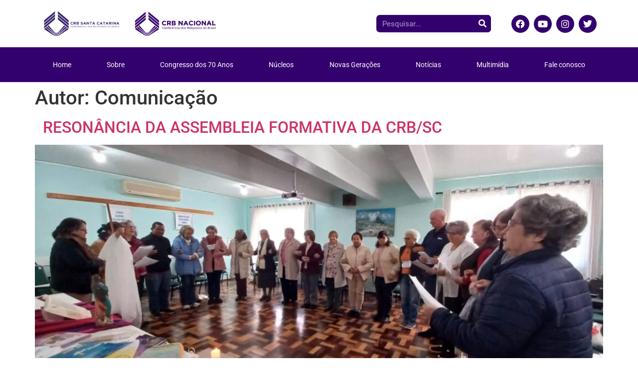

--- FILE ---
content_type: text/html; charset=UTF-8
request_url: https://regionalsantacatarina.crbnacional.org.br/author/comunicacao-sccrbnacional-org-br/
body_size: 19579
content:
<!doctype html>
<html lang="pt-BR">
<head>
	<meta charset="UTF-8">
	<meta name="viewport" content="width=device-width, initial-scale=1">
	<link rel="profile" href="https://gmpg.org/xfn/11">
	<title>Comunicação &#8211; Regional Santa Catarina</title>
<meta name='robots' content='max-image-preview:large' />
	<style>img:is([sizes="auto" i], [sizes^="auto," i]) { contain-intrinsic-size: 3000px 1500px }</style>
	<link rel="alternate" type="application/rss+xml" title="Feed para Regional Santa Catarina &raquo;" href="https://regionalsantacatarina.crbnacional.org.br/feed/" />
<link rel="alternate" type="application/rss+xml" title="Feed de comentários para Regional Santa Catarina &raquo;" href="https://regionalsantacatarina.crbnacional.org.br/comments/feed/" />
<link rel="alternate" type="application/rss+xml" title="Regional Santa Catarina &raquo; Feed dos posts para Comunicação" href="https://regionalsantacatarina.crbnacional.org.br/author/comunicacao-sccrbnacional-org-br/feed/" />
<script>
window._wpemojiSettings = {"baseUrl":"https:\/\/s.w.org\/images\/core\/emoji\/16.0.1\/72x72\/","ext":".png","svgUrl":"https:\/\/s.w.org\/images\/core\/emoji\/16.0.1\/svg\/","svgExt":".svg","source":{"concatemoji":"https:\/\/regionalsantacatarina.crbnacional.org.br\/wp-includes\/js\/wp-emoji-release.min.js?ver=6.8.3"}};
/*! This file is auto-generated */
!function(s,n){var o,i,e;function c(e){try{var t={supportTests:e,timestamp:(new Date).valueOf()};sessionStorage.setItem(o,JSON.stringify(t))}catch(e){}}function p(e,t,n){e.clearRect(0,0,e.canvas.width,e.canvas.height),e.fillText(t,0,0);var t=new Uint32Array(e.getImageData(0,0,e.canvas.width,e.canvas.height).data),a=(e.clearRect(0,0,e.canvas.width,e.canvas.height),e.fillText(n,0,0),new Uint32Array(e.getImageData(0,0,e.canvas.width,e.canvas.height).data));return t.every(function(e,t){return e===a[t]})}function u(e,t){e.clearRect(0,0,e.canvas.width,e.canvas.height),e.fillText(t,0,0);for(var n=e.getImageData(16,16,1,1),a=0;a<n.data.length;a++)if(0!==n.data[a])return!1;return!0}function f(e,t,n,a){switch(t){case"flag":return n(e,"\ud83c\udff3\ufe0f\u200d\u26a7\ufe0f","\ud83c\udff3\ufe0f\u200b\u26a7\ufe0f")?!1:!n(e,"\ud83c\udde8\ud83c\uddf6","\ud83c\udde8\u200b\ud83c\uddf6")&&!n(e,"\ud83c\udff4\udb40\udc67\udb40\udc62\udb40\udc65\udb40\udc6e\udb40\udc67\udb40\udc7f","\ud83c\udff4\u200b\udb40\udc67\u200b\udb40\udc62\u200b\udb40\udc65\u200b\udb40\udc6e\u200b\udb40\udc67\u200b\udb40\udc7f");case"emoji":return!a(e,"\ud83e\udedf")}return!1}function g(e,t,n,a){var r="undefined"!=typeof WorkerGlobalScope&&self instanceof WorkerGlobalScope?new OffscreenCanvas(300,150):s.createElement("canvas"),o=r.getContext("2d",{willReadFrequently:!0}),i=(o.textBaseline="top",o.font="600 32px Arial",{});return e.forEach(function(e){i[e]=t(o,e,n,a)}),i}function t(e){var t=s.createElement("script");t.src=e,t.defer=!0,s.head.appendChild(t)}"undefined"!=typeof Promise&&(o="wpEmojiSettingsSupports",i=["flag","emoji"],n.supports={everything:!0,everythingExceptFlag:!0},e=new Promise(function(e){s.addEventListener("DOMContentLoaded",e,{once:!0})}),new Promise(function(t){var n=function(){try{var e=JSON.parse(sessionStorage.getItem(o));if("object"==typeof e&&"number"==typeof e.timestamp&&(new Date).valueOf()<e.timestamp+604800&&"object"==typeof e.supportTests)return e.supportTests}catch(e){}return null}();if(!n){if("undefined"!=typeof Worker&&"undefined"!=typeof OffscreenCanvas&&"undefined"!=typeof URL&&URL.createObjectURL&&"undefined"!=typeof Blob)try{var e="postMessage("+g.toString()+"("+[JSON.stringify(i),f.toString(),p.toString(),u.toString()].join(",")+"));",a=new Blob([e],{type:"text/javascript"}),r=new Worker(URL.createObjectURL(a),{name:"wpTestEmojiSupports"});return void(r.onmessage=function(e){c(n=e.data),r.terminate(),t(n)})}catch(e){}c(n=g(i,f,p,u))}t(n)}).then(function(e){for(var t in e)n.supports[t]=e[t],n.supports.everything=n.supports.everything&&n.supports[t],"flag"!==t&&(n.supports.everythingExceptFlag=n.supports.everythingExceptFlag&&n.supports[t]);n.supports.everythingExceptFlag=n.supports.everythingExceptFlag&&!n.supports.flag,n.DOMReady=!1,n.readyCallback=function(){n.DOMReady=!0}}).then(function(){return e}).then(function(){var e;n.supports.everything||(n.readyCallback(),(e=n.source||{}).concatemoji?t(e.concatemoji):e.wpemoji&&e.twemoji&&(t(e.twemoji),t(e.wpemoji)))}))}((window,document),window._wpemojiSettings);
</script>
<link rel='stylesheet' id='sbi_styles-css' href='https://regionalsantacatarina.crbnacional.org.br/wp-content/plugins/instagram-feed/css/sbi-styles.min.css?ver=6.8.0' media='all' />
<link rel='stylesheet' id='sby_styles-css' href='https://regionalsantacatarina.crbnacional.org.br/wp-content/plugins/feeds-for-youtube/css/sb-youtube-free.min.css?ver=2.4.0' media='all' />
<style id='wp-emoji-styles-inline-css'>

	img.wp-smiley, img.emoji {
		display: inline !important;
		border: none !important;
		box-shadow: none !important;
		height: 1em !important;
		width: 1em !important;
		margin: 0 0.07em !important;
		vertical-align: -0.1em !important;
		background: none !important;
		padding: 0 !important;
	}
</style>
<link rel='stylesheet' id='wp-block-library-css' href='https://regionalsantacatarina.crbnacional.org.br/wp-includes/css/dist/block-library/style.min.css?ver=6.8.3' media='all' />
<style id='global-styles-inline-css'>
:root{--wp--preset--aspect-ratio--square: 1;--wp--preset--aspect-ratio--4-3: 4/3;--wp--preset--aspect-ratio--3-4: 3/4;--wp--preset--aspect-ratio--3-2: 3/2;--wp--preset--aspect-ratio--2-3: 2/3;--wp--preset--aspect-ratio--16-9: 16/9;--wp--preset--aspect-ratio--9-16: 9/16;--wp--preset--color--black: #000000;--wp--preset--color--cyan-bluish-gray: #abb8c3;--wp--preset--color--white: #ffffff;--wp--preset--color--pale-pink: #f78da7;--wp--preset--color--vivid-red: #cf2e2e;--wp--preset--color--luminous-vivid-orange: #ff6900;--wp--preset--color--luminous-vivid-amber: #fcb900;--wp--preset--color--light-green-cyan: #7bdcb5;--wp--preset--color--vivid-green-cyan: #00d084;--wp--preset--color--pale-cyan-blue: #8ed1fc;--wp--preset--color--vivid-cyan-blue: #0693e3;--wp--preset--color--vivid-purple: #9b51e0;--wp--preset--gradient--vivid-cyan-blue-to-vivid-purple: linear-gradient(135deg,rgba(6,147,227,1) 0%,rgb(155,81,224) 100%);--wp--preset--gradient--light-green-cyan-to-vivid-green-cyan: linear-gradient(135deg,rgb(122,220,180) 0%,rgb(0,208,130) 100%);--wp--preset--gradient--luminous-vivid-amber-to-luminous-vivid-orange: linear-gradient(135deg,rgba(252,185,0,1) 0%,rgba(255,105,0,1) 100%);--wp--preset--gradient--luminous-vivid-orange-to-vivid-red: linear-gradient(135deg,rgba(255,105,0,1) 0%,rgb(207,46,46) 100%);--wp--preset--gradient--very-light-gray-to-cyan-bluish-gray: linear-gradient(135deg,rgb(238,238,238) 0%,rgb(169,184,195) 100%);--wp--preset--gradient--cool-to-warm-spectrum: linear-gradient(135deg,rgb(74,234,220) 0%,rgb(151,120,209) 20%,rgb(207,42,186) 40%,rgb(238,44,130) 60%,rgb(251,105,98) 80%,rgb(254,248,76) 100%);--wp--preset--gradient--blush-light-purple: linear-gradient(135deg,rgb(255,206,236) 0%,rgb(152,150,240) 100%);--wp--preset--gradient--blush-bordeaux: linear-gradient(135deg,rgb(254,205,165) 0%,rgb(254,45,45) 50%,rgb(107,0,62) 100%);--wp--preset--gradient--luminous-dusk: linear-gradient(135deg,rgb(255,203,112) 0%,rgb(199,81,192) 50%,rgb(65,88,208) 100%);--wp--preset--gradient--pale-ocean: linear-gradient(135deg,rgb(255,245,203) 0%,rgb(182,227,212) 50%,rgb(51,167,181) 100%);--wp--preset--gradient--electric-grass: linear-gradient(135deg,rgb(202,248,128) 0%,rgb(113,206,126) 100%);--wp--preset--gradient--midnight: linear-gradient(135deg,rgb(2,3,129) 0%,rgb(40,116,252) 100%);--wp--preset--font-size--small: 13px;--wp--preset--font-size--medium: 20px;--wp--preset--font-size--large: 36px;--wp--preset--font-size--x-large: 42px;--wp--preset--spacing--20: 0.44rem;--wp--preset--spacing--30: 0.67rem;--wp--preset--spacing--40: 1rem;--wp--preset--spacing--50: 1.5rem;--wp--preset--spacing--60: 2.25rem;--wp--preset--spacing--70: 3.38rem;--wp--preset--spacing--80: 5.06rem;--wp--preset--shadow--natural: 6px 6px 9px rgba(0, 0, 0, 0.2);--wp--preset--shadow--deep: 12px 12px 50px rgba(0, 0, 0, 0.4);--wp--preset--shadow--sharp: 6px 6px 0px rgba(0, 0, 0, 0.2);--wp--preset--shadow--outlined: 6px 6px 0px -3px rgba(255, 255, 255, 1), 6px 6px rgba(0, 0, 0, 1);--wp--preset--shadow--crisp: 6px 6px 0px rgba(0, 0, 0, 1);}:root { --wp--style--global--content-size: 800px;--wp--style--global--wide-size: 1200px; }:where(body) { margin: 0; }.wp-site-blocks > .alignleft { float: left; margin-right: 2em; }.wp-site-blocks > .alignright { float: right; margin-left: 2em; }.wp-site-blocks > .aligncenter { justify-content: center; margin-left: auto; margin-right: auto; }:where(.wp-site-blocks) > * { margin-block-start: 24px; margin-block-end: 0; }:where(.wp-site-blocks) > :first-child { margin-block-start: 0; }:where(.wp-site-blocks) > :last-child { margin-block-end: 0; }:root { --wp--style--block-gap: 24px; }:root :where(.is-layout-flow) > :first-child{margin-block-start: 0;}:root :where(.is-layout-flow) > :last-child{margin-block-end: 0;}:root :where(.is-layout-flow) > *{margin-block-start: 24px;margin-block-end: 0;}:root :where(.is-layout-constrained) > :first-child{margin-block-start: 0;}:root :where(.is-layout-constrained) > :last-child{margin-block-end: 0;}:root :where(.is-layout-constrained) > *{margin-block-start: 24px;margin-block-end: 0;}:root :where(.is-layout-flex){gap: 24px;}:root :where(.is-layout-grid){gap: 24px;}.is-layout-flow > .alignleft{float: left;margin-inline-start: 0;margin-inline-end: 2em;}.is-layout-flow > .alignright{float: right;margin-inline-start: 2em;margin-inline-end: 0;}.is-layout-flow > .aligncenter{margin-left: auto !important;margin-right: auto !important;}.is-layout-constrained > .alignleft{float: left;margin-inline-start: 0;margin-inline-end: 2em;}.is-layout-constrained > .alignright{float: right;margin-inline-start: 2em;margin-inline-end: 0;}.is-layout-constrained > .aligncenter{margin-left: auto !important;margin-right: auto !important;}.is-layout-constrained > :where(:not(.alignleft):not(.alignright):not(.alignfull)){max-width: var(--wp--style--global--content-size);margin-left: auto !important;margin-right: auto !important;}.is-layout-constrained > .alignwide{max-width: var(--wp--style--global--wide-size);}body .is-layout-flex{display: flex;}.is-layout-flex{flex-wrap: wrap;align-items: center;}.is-layout-flex > :is(*, div){margin: 0;}body .is-layout-grid{display: grid;}.is-layout-grid > :is(*, div){margin: 0;}body{padding-top: 0px;padding-right: 0px;padding-bottom: 0px;padding-left: 0px;}a:where(:not(.wp-element-button)){text-decoration: underline;}:root :where(.wp-element-button, .wp-block-button__link){background-color: #32373c;border-width: 0;color: #fff;font-family: inherit;font-size: inherit;line-height: inherit;padding: calc(0.667em + 2px) calc(1.333em + 2px);text-decoration: none;}.has-black-color{color: var(--wp--preset--color--black) !important;}.has-cyan-bluish-gray-color{color: var(--wp--preset--color--cyan-bluish-gray) !important;}.has-white-color{color: var(--wp--preset--color--white) !important;}.has-pale-pink-color{color: var(--wp--preset--color--pale-pink) !important;}.has-vivid-red-color{color: var(--wp--preset--color--vivid-red) !important;}.has-luminous-vivid-orange-color{color: var(--wp--preset--color--luminous-vivid-orange) !important;}.has-luminous-vivid-amber-color{color: var(--wp--preset--color--luminous-vivid-amber) !important;}.has-light-green-cyan-color{color: var(--wp--preset--color--light-green-cyan) !important;}.has-vivid-green-cyan-color{color: var(--wp--preset--color--vivid-green-cyan) !important;}.has-pale-cyan-blue-color{color: var(--wp--preset--color--pale-cyan-blue) !important;}.has-vivid-cyan-blue-color{color: var(--wp--preset--color--vivid-cyan-blue) !important;}.has-vivid-purple-color{color: var(--wp--preset--color--vivid-purple) !important;}.has-black-background-color{background-color: var(--wp--preset--color--black) !important;}.has-cyan-bluish-gray-background-color{background-color: var(--wp--preset--color--cyan-bluish-gray) !important;}.has-white-background-color{background-color: var(--wp--preset--color--white) !important;}.has-pale-pink-background-color{background-color: var(--wp--preset--color--pale-pink) !important;}.has-vivid-red-background-color{background-color: var(--wp--preset--color--vivid-red) !important;}.has-luminous-vivid-orange-background-color{background-color: var(--wp--preset--color--luminous-vivid-orange) !important;}.has-luminous-vivid-amber-background-color{background-color: var(--wp--preset--color--luminous-vivid-amber) !important;}.has-light-green-cyan-background-color{background-color: var(--wp--preset--color--light-green-cyan) !important;}.has-vivid-green-cyan-background-color{background-color: var(--wp--preset--color--vivid-green-cyan) !important;}.has-pale-cyan-blue-background-color{background-color: var(--wp--preset--color--pale-cyan-blue) !important;}.has-vivid-cyan-blue-background-color{background-color: var(--wp--preset--color--vivid-cyan-blue) !important;}.has-vivid-purple-background-color{background-color: var(--wp--preset--color--vivid-purple) !important;}.has-black-border-color{border-color: var(--wp--preset--color--black) !important;}.has-cyan-bluish-gray-border-color{border-color: var(--wp--preset--color--cyan-bluish-gray) !important;}.has-white-border-color{border-color: var(--wp--preset--color--white) !important;}.has-pale-pink-border-color{border-color: var(--wp--preset--color--pale-pink) !important;}.has-vivid-red-border-color{border-color: var(--wp--preset--color--vivid-red) !important;}.has-luminous-vivid-orange-border-color{border-color: var(--wp--preset--color--luminous-vivid-orange) !important;}.has-luminous-vivid-amber-border-color{border-color: var(--wp--preset--color--luminous-vivid-amber) !important;}.has-light-green-cyan-border-color{border-color: var(--wp--preset--color--light-green-cyan) !important;}.has-vivid-green-cyan-border-color{border-color: var(--wp--preset--color--vivid-green-cyan) !important;}.has-pale-cyan-blue-border-color{border-color: var(--wp--preset--color--pale-cyan-blue) !important;}.has-vivid-cyan-blue-border-color{border-color: var(--wp--preset--color--vivid-cyan-blue) !important;}.has-vivid-purple-border-color{border-color: var(--wp--preset--color--vivid-purple) !important;}.has-vivid-cyan-blue-to-vivid-purple-gradient-background{background: var(--wp--preset--gradient--vivid-cyan-blue-to-vivid-purple) !important;}.has-light-green-cyan-to-vivid-green-cyan-gradient-background{background: var(--wp--preset--gradient--light-green-cyan-to-vivid-green-cyan) !important;}.has-luminous-vivid-amber-to-luminous-vivid-orange-gradient-background{background: var(--wp--preset--gradient--luminous-vivid-amber-to-luminous-vivid-orange) !important;}.has-luminous-vivid-orange-to-vivid-red-gradient-background{background: var(--wp--preset--gradient--luminous-vivid-orange-to-vivid-red) !important;}.has-very-light-gray-to-cyan-bluish-gray-gradient-background{background: var(--wp--preset--gradient--very-light-gray-to-cyan-bluish-gray) !important;}.has-cool-to-warm-spectrum-gradient-background{background: var(--wp--preset--gradient--cool-to-warm-spectrum) !important;}.has-blush-light-purple-gradient-background{background: var(--wp--preset--gradient--blush-light-purple) !important;}.has-blush-bordeaux-gradient-background{background: var(--wp--preset--gradient--blush-bordeaux) !important;}.has-luminous-dusk-gradient-background{background: var(--wp--preset--gradient--luminous-dusk) !important;}.has-pale-ocean-gradient-background{background: var(--wp--preset--gradient--pale-ocean) !important;}.has-electric-grass-gradient-background{background: var(--wp--preset--gradient--electric-grass) !important;}.has-midnight-gradient-background{background: var(--wp--preset--gradient--midnight) !important;}.has-small-font-size{font-size: var(--wp--preset--font-size--small) !important;}.has-medium-font-size{font-size: var(--wp--preset--font-size--medium) !important;}.has-large-font-size{font-size: var(--wp--preset--font-size--large) !important;}.has-x-large-font-size{font-size: var(--wp--preset--font-size--x-large) !important;}
:root :where(.wp-block-pullquote){font-size: 1.5em;line-height: 1.6;}
</style>
<link rel='stylesheet' id='hello-elementor-css' href='https://regionalsantacatarina.crbnacional.org.br/wp-content/themes/hello-elementor/style.min.css?ver=3.3.0' media='all' />
<link rel='stylesheet' id='hello-elementor-theme-style-css' href='https://regionalsantacatarina.crbnacional.org.br/wp-content/themes/hello-elementor/theme.min.css?ver=3.3.0' media='all' />
<link rel='stylesheet' id='hello-elementor-header-footer-css' href='https://regionalsantacatarina.crbnacional.org.br/wp-content/themes/hello-elementor/header-footer.min.css?ver=3.3.0' media='all' />
<link rel='stylesheet' id='elementor-frontend-css' href='https://regionalsantacatarina.crbnacional.org.br/wp-content/plugins/elementor/assets/css/frontend.min.css?ver=3.28.3' media='all' />
<link rel='stylesheet' id='elementor-post-6-css' href='https://regionalsantacatarina.crbnacional.org.br/wp-content/uploads/elementor/css/post-6.css?ver=1743532065' media='all' />
<link rel='stylesheet' id='widget-image-css' href='https://regionalsantacatarina.crbnacional.org.br/wp-content/plugins/elementor/assets/css/widget-image.min.css?ver=3.28.3' media='all' />
<link rel='stylesheet' id='widget-search-form-css' href='https://regionalsantacatarina.crbnacional.org.br/wp-content/plugins/elementor-pro/assets/css/widget-search-form.min.css?ver=3.28.2' media='all' />
<link rel='stylesheet' id='elementor-icons-shared-0-css' href='https://regionalsantacatarina.crbnacional.org.br/wp-content/plugins/elementor/assets/lib/font-awesome/css/fontawesome.min.css?ver=5.15.3' media='all' />
<link rel='stylesheet' id='elementor-icons-fa-solid-css' href='https://regionalsantacatarina.crbnacional.org.br/wp-content/plugins/elementor/assets/lib/font-awesome/css/solid.min.css?ver=5.15.3' media='all' />
<link rel='stylesheet' id='widget-social-icons-css' href='https://regionalsantacatarina.crbnacional.org.br/wp-content/plugins/elementor/assets/css/widget-social-icons.min.css?ver=3.28.3' media='all' />
<link rel='stylesheet' id='e-apple-webkit-css' href='https://regionalsantacatarina.crbnacional.org.br/wp-content/plugins/elementor/assets/css/conditionals/apple-webkit.min.css?ver=3.28.3' media='all' />
<link rel='stylesheet' id='widget-nav-menu-css' href='https://regionalsantacatarina.crbnacional.org.br/wp-content/plugins/elementor-pro/assets/css/widget-nav-menu.min.css?ver=3.28.2' media='all' />
<link rel='stylesheet' id='widget-heading-css' href='https://regionalsantacatarina.crbnacional.org.br/wp-content/plugins/elementor/assets/css/widget-heading.min.css?ver=3.28.3' media='all' />
<link rel='stylesheet' id='widget-icon-list-css' href='https://regionalsantacatarina.crbnacional.org.br/wp-content/plugins/elementor/assets/css/widget-icon-list.min.css?ver=3.28.3' media='all' />
<link rel='stylesheet' id='widget-google_maps-css' href='https://regionalsantacatarina.crbnacional.org.br/wp-content/plugins/elementor/assets/css/widget-google_maps.min.css?ver=3.28.3' media='all' />
<link rel='stylesheet' id='widget-form-css' href='https://regionalsantacatarina.crbnacional.org.br/wp-content/plugins/elementor-pro/assets/css/widget-form.min.css?ver=3.28.2' media='all' />
<link rel='stylesheet' id='elementor-icons-css' href='https://regionalsantacatarina.crbnacional.org.br/wp-content/plugins/elementor/assets/lib/eicons/css/elementor-icons.min.css?ver=5.36.0' media='all' />
<link rel='stylesheet' id='sby-styles-css' href='https://regionalsantacatarina.crbnacional.org.br/wp-content/plugins/feeds-for-youtube/css/sb-youtube-free.min.css?ver=2.4.0' media='all' />
<link rel='stylesheet' id='sbistyles-css' href='https://regionalsantacatarina.crbnacional.org.br/wp-content/plugins/instagram-feed/css/sbi-styles.min.css?ver=6.8.0' media='all' />
<link rel='stylesheet' id='elementor-post-641-css' href='https://regionalsantacatarina.crbnacional.org.br/wp-content/uploads/elementor/css/post-641.css?ver=1743532065' media='all' />
<link rel='stylesheet' id='elementor-post-633-css' href='https://regionalsantacatarina.crbnacional.org.br/wp-content/uploads/elementor/css/post-633.css?ver=1743532065' media='all' />
<link rel='stylesheet' id='elementor-gf-local-roboto-css' href='https://regionalsantacatarina.crbnacional.org.br/wp-content/uploads/elementor/google-fonts/css/roboto.css?ver=1743532079' media='all' />
<link rel='stylesheet' id='elementor-gf-local-robotoslab-css' href='https://regionalsantacatarina.crbnacional.org.br/wp-content/uploads/elementor/google-fonts/css/robotoslab.css?ver=1743532085' media='all' />
<link rel='stylesheet' id='elementor-icons-fa-brands-css' href='https://regionalsantacatarina.crbnacional.org.br/wp-content/plugins/elementor/assets/lib/font-awesome/css/brands.min.css?ver=5.15.3' media='all' />
<!--n2css--><!--n2js--><script src="https://regionalsantacatarina.crbnacional.org.br/wp-includes/js/jquery/jquery.min.js?ver=3.7.1" id="jquery-core-js"></script>
<script src="https://regionalsantacatarina.crbnacional.org.br/wp-includes/js/jquery/jquery-migrate.min.js?ver=3.4.1" id="jquery-migrate-js"></script>
<link rel="https://api.w.org/" href="https://regionalsantacatarina.crbnacional.org.br/wp-json/" /><link rel="alternate" title="JSON" type="application/json" href="https://regionalsantacatarina.crbnacional.org.br/wp-json/wp/v2/users/4" /><link rel="EditURI" type="application/rsd+xml" title="RSD" href="https://regionalsantacatarina.crbnacional.org.br/xmlrpc.php?rsd" />
<meta name="generator" content="WordPress 6.8.3" />
<meta name="generator" content="Elementor 3.28.3; features: additional_custom_breakpoints, e_local_google_fonts; settings: css_print_method-external, google_font-enabled, font_display-swap">
			<style>
				.e-con.e-parent:nth-of-type(n+4):not(.e-lazyloaded):not(.e-no-lazyload),
				.e-con.e-parent:nth-of-type(n+4):not(.e-lazyloaded):not(.e-no-lazyload) * {
					background-image: none !important;
				}
				@media screen and (max-height: 1024px) {
					.e-con.e-parent:nth-of-type(n+3):not(.e-lazyloaded):not(.e-no-lazyload),
					.e-con.e-parent:nth-of-type(n+3):not(.e-lazyloaded):not(.e-no-lazyload) * {
						background-image: none !important;
					}
				}
				@media screen and (max-height: 640px) {
					.e-con.e-parent:nth-of-type(n+2):not(.e-lazyloaded):not(.e-no-lazyload),
					.e-con.e-parent:nth-of-type(n+2):not(.e-lazyloaded):not(.e-no-lazyload) * {
						background-image: none !important;
					}
				}
			</style>
			</head>
<body class="archive author author-comunicacao-sccrbnacional-org-br author-4 wp-embed-responsive wp-theme-hello-elementor theme-default elementor-default elementor-kit-6">


<a class="skip-link screen-reader-text" href="#content">Ir para o conteúdo</a>

		<div data-elementor-type="header" data-elementor-id="641" class="elementor elementor-641 elementor-location-header" data-elementor-post-type="elementor_library">
					<section class="elementor-section elementor-top-section elementor-element elementor-element-4361ab4 elementor-section-boxed elementor-section-height-default elementor-section-height-default" data-id="4361ab4" data-element_type="section">
						<div class="elementor-container elementor-column-gap-default">
					<div class="elementor-column elementor-col-25 elementor-top-column elementor-element elementor-element-12d5b99" data-id="12d5b99" data-element_type="column">
			<div class="elementor-widget-wrap elementor-element-populated">
						<div class="elementor-element elementor-element-192bc49 elementor-widget__width-initial elementor-widget elementor-widget-image" data-id="192bc49" data-element_type="widget" data-widget_type="image.default">
				<div class="elementor-widget-container">
																<a href="https://regionalsantacatarina.crbnacional.org.br/">
							<img fetchpriority="high" width="413" height="146" src="https://regionalsantacatarina.crbnacional.org.br/wp-content/uploads/2023/07/LOGOS-500-x-200-px-413-x-146-px.png" class="attachment-medium_large size-medium_large wp-image-1867" alt="" srcset="https://regionalsantacatarina.crbnacional.org.br/wp-content/uploads/2023/07/LOGOS-500-x-200-px-413-x-146-px.png 413w, https://regionalsantacatarina.crbnacional.org.br/wp-content/uploads/2023/07/LOGOS-500-x-200-px-413-x-146-px-300x106.png 300w" sizes="(max-width: 413px) 100vw, 413px" />								</a>
															</div>
				</div>
					</div>
		</div>
				<div class="elementor-column elementor-col-25 elementor-top-column elementor-element elementor-element-1109124" data-id="1109124" data-element_type="column">
			<div class="elementor-widget-wrap elementor-element-populated">
						<div class="elementor-element elementor-element-805f3c7 elementor-widget__width-initial elementor-widget elementor-widget-image" data-id="805f3c7" data-element_type="widget" data-widget_type="image.default">
				<div class="elementor-widget-container">
																<a href="https://crbnacional.org.br/">
							<img width="300" height="93" src="https://regionalsantacatarina.crbnacional.org.br/wp-content/uploads/2023/07/Logo_CRB_nova-300x93-1.webp" class="attachment-large size-large wp-image-2319" alt="" />								</a>
															</div>
				</div>
					</div>
		</div>
				<div class="elementor-column elementor-col-25 elementor-top-column elementor-element elementor-element-b665d77" data-id="b665d77" data-element_type="column">
			<div class="elementor-widget-wrap elementor-element-populated">
						<div class="elementor-element elementor-element-751a37b elementor-widget__width-auto elementor-widget-mobile__width-initial elementor-search-form--skin-classic elementor-search-form--button-type-icon elementor-search-form--icon-search elementor-widget elementor-widget-search-form" data-id="751a37b" data-element_type="widget" data-settings="{&quot;skin&quot;:&quot;classic&quot;}" data-widget_type="search-form.default">
				<div class="elementor-widget-container">
							<search role="search">
			<form class="elementor-search-form" action="https://regionalsantacatarina.crbnacional.org.br" method="get">
												<div class="elementor-search-form__container">
					<label class="elementor-screen-only" for="elementor-search-form-751a37b">Pesquisar</label>

					
					<input id="elementor-search-form-751a37b" placeholder="Pesquisar..." class="elementor-search-form__input" type="search" name="s" value="">
					
											<button class="elementor-search-form__submit" type="submit" aria-label="Pesquisar">
															<i aria-hidden="true" class="fas fa-search"></i>													</button>
					
									</div>
			</form>
		</search>
						</div>
				</div>
					</div>
		</div>
				<div class="elementor-column elementor-col-25 elementor-top-column elementor-element elementor-element-834b808" data-id="834b808" data-element_type="column">
			<div class="elementor-widget-wrap elementor-element-populated">
						<div class="elementor-element elementor-element-621b412 elementor-shape-circle e-grid-align-mobile-center elementor-grid-0 e-grid-align-center elementor-widget elementor-widget-social-icons" data-id="621b412" data-element_type="widget" data-widget_type="social-icons.default">
				<div class="elementor-widget-container">
							<div class="elementor-social-icons-wrapper elementor-grid">
							<span class="elementor-grid-item">
					<a class="elementor-icon elementor-social-icon elementor-social-icon-facebook elementor-repeater-item-12faf80" href="https://www.facebook.com/CRBNACIONAL" target="_blank">
						<span class="elementor-screen-only">Facebook</span>
						<i class="fab fa-facebook"></i>					</a>
				</span>
							<span class="elementor-grid-item">
					<a class="elementor-icon elementor-social-icon elementor-social-icon-youtube elementor-repeater-item-de956b6" href="https://www.youtube.com/@crbnacionaloficial" target="_blank">
						<span class="elementor-screen-only">Youtube</span>
						<i class="fab fa-youtube"></i>					</a>
				</span>
							<span class="elementor-grid-item">
					<a class="elementor-icon elementor-social-icon elementor-social-icon-instagram elementor-repeater-item-1f33c9c" href="https://www.instagram.com/crbnacionaloficial/" target="_blank">
						<span class="elementor-screen-only">Instagram</span>
						<i class="fab fa-instagram"></i>					</a>
				</span>
							<span class="elementor-grid-item">
					<a class="elementor-icon elementor-social-icon elementor-social-icon-twitter elementor-repeater-item-c939c00" href="https://twitter.com/crbnacional" target="_blank">
						<span class="elementor-screen-only">Twitter</span>
						<i class="fab fa-twitter"></i>					</a>
				</span>
					</div>
						</div>
				</div>
					</div>
		</div>
					</div>
		</section>
				<section class="elementor-section elementor-top-section elementor-element elementor-element-bb797b4 elementor-section-boxed elementor-section-height-default elementor-section-height-default" data-id="bb797b4" data-element_type="section" data-settings="{&quot;background_background&quot;:&quot;classic&quot;}">
						<div class="elementor-container elementor-column-gap-default">
					<div class="elementor-column elementor-col-100 elementor-top-column elementor-element elementor-element-b8178eb" data-id="b8178eb" data-element_type="column">
			<div class="elementor-widget-wrap elementor-element-populated">
						<div class="elementor-element elementor-element-6a2f98d elementor-nav-menu--stretch elementor-nav-menu__align-justify elementor-nav-menu--dropdown-tablet elementor-nav-menu__text-align-aside elementor-nav-menu--toggle elementor-nav-menu--burger elementor-widget elementor-widget-nav-menu" data-id="6a2f98d" data-element_type="widget" data-settings="{&quot;full_width&quot;:&quot;stretch&quot;,&quot;layout&quot;:&quot;horizontal&quot;,&quot;submenu_icon&quot;:{&quot;value&quot;:&quot;&lt;i class=\&quot;fas fa-caret-down\&quot;&gt;&lt;\/i&gt;&quot;,&quot;library&quot;:&quot;fa-solid&quot;},&quot;toggle&quot;:&quot;burger&quot;}" data-widget_type="nav-menu.default">
				<div class="elementor-widget-container">
								<nav aria-label="Menu" class="elementor-nav-menu--main elementor-nav-menu__container elementor-nav-menu--layout-horizontal e--pointer-background e--animation-fade">
				<ul id="menu-1-6a2f98d" class="elementor-nav-menu"><li class="menu-item menu-item-type-post_type menu-item-object-page menu-item-home menu-item-949"><a href="https://regionalsantacatarina.crbnacional.org.br/" class="elementor-item">Home</a></li>
<li class="menu-item menu-item-type-custom menu-item-object-custom menu-item-has-children menu-item-1770"><a href="#" class="elementor-item elementor-item-anchor">Sobre</a>
<ul class="sub-menu elementor-nav-menu--dropdown">
	<li class="menu-item menu-item-type-post_type menu-item-object-page menu-item-845"><a href="https://regionalsantacatarina.crbnacional.org.br/sobre/" class="elementor-sub-item">Quem somos</a></li>
	<li class="menu-item menu-item-type-post_type menu-item-object-page menu-item-1411"><a href="https://regionalsantacatarina.crbnacional.org.br/programacao/" class="elementor-sub-item">Programação</a></li>
</ul>
</li>
<li class="menu-item menu-item-type-custom menu-item-object-custom menu-item-has-children menu-item-2285"><a href="#" class="elementor-item elementor-item-anchor">Congresso dos 70 Anos</a>
<ul class="sub-menu elementor-nav-menu--dropdown">
	<li class="menu-item menu-item-type-post_type menu-item-object-page menu-item-1977"><a href="https://regionalsantacatarina.crbnacional.org.br/revista-70-anos/" class="elementor-sub-item">Revista Online</a></li>
	<li class="menu-item menu-item-type-post_type menu-item-object-page menu-item-1976"><a href="https://regionalsantacatarina.crbnacional.org.br/documentario-70-anos/" class="elementor-sub-item">Documentário</a></li>
	<li class="menu-item menu-item-type-post_type menu-item-object-page menu-item-1975"><a href="https://regionalsantacatarina.crbnacional.org.br/boletins-70-anos/" class="elementor-sub-item">Boletins</a></li>
</ul>
</li>
<li class="menu-item menu-item-type-post_type menu-item-object-page menu-item-1422"><a href="https://regionalsantacatarina.crbnacional.org.br/nucleos/" class="elementor-item">Núcleos</a></li>
<li class="menu-item menu-item-type-post_type menu-item-object-page menu-item-1780"><a href="https://regionalsantacatarina.crbnacional.org.br/novas-geracoes/" class="elementor-item">Novas Gerações</a></li>
<li class="menu-item menu-item-type-post_type menu-item-object-page menu-item-1524"><a href="https://regionalsantacatarina.crbnacional.org.br/noticias/" class="elementor-item">Notícias</a></li>
<li class="menu-item menu-item-type-custom menu-item-object-custom menu-item-has-children menu-item-1442"><a href="#" class="elementor-item elementor-item-anchor">Multimídia</a>
<ul class="sub-menu elementor-nav-menu--dropdown">
	<li class="menu-item menu-item-type-post_type menu-item-object-page menu-item-1462"><a href="https://regionalsantacatarina.crbnacional.org.br/videos/" class="elementor-sub-item">Vídeos</a></li>
	<li class="menu-item menu-item-type-post_type menu-item-object-page menu-item-1808"><a href="https://regionalsantacatarina.crbnacional.org.br/fotos/" class="elementor-sub-item">Fotos</a></li>
	<li class="menu-item menu-item-type-post_type menu-item-object-page menu-item-1522"><a href="https://regionalsantacatarina.crbnacional.org.br/downloads/" class="elementor-sub-item">Downloads</a></li>
</ul>
</li>
<li class="menu-item menu-item-type-post_type menu-item-object-page menu-item-1274"><a href="https://regionalsantacatarina.crbnacional.org.br/fale-conosco/" class="elementor-item">Fale conosco</a></li>
</ul>			</nav>
					<div class="elementor-menu-toggle" role="button" tabindex="0" aria-label="Alternar menu" aria-expanded="false">
			<i aria-hidden="true" role="presentation" class="elementor-menu-toggle__icon--open eicon-menu-bar"></i><i aria-hidden="true" role="presentation" class="elementor-menu-toggle__icon--close eicon-close"></i>		</div>
					<nav class="elementor-nav-menu--dropdown elementor-nav-menu__container" aria-hidden="true">
				<ul id="menu-2-6a2f98d" class="elementor-nav-menu"><li class="menu-item menu-item-type-post_type menu-item-object-page menu-item-home menu-item-949"><a href="https://regionalsantacatarina.crbnacional.org.br/" class="elementor-item" tabindex="-1">Home</a></li>
<li class="menu-item menu-item-type-custom menu-item-object-custom menu-item-has-children menu-item-1770"><a href="#" class="elementor-item elementor-item-anchor" tabindex="-1">Sobre</a>
<ul class="sub-menu elementor-nav-menu--dropdown">
	<li class="menu-item menu-item-type-post_type menu-item-object-page menu-item-845"><a href="https://regionalsantacatarina.crbnacional.org.br/sobre/" class="elementor-sub-item" tabindex="-1">Quem somos</a></li>
	<li class="menu-item menu-item-type-post_type menu-item-object-page menu-item-1411"><a href="https://regionalsantacatarina.crbnacional.org.br/programacao/" class="elementor-sub-item" tabindex="-1">Programação</a></li>
</ul>
</li>
<li class="menu-item menu-item-type-custom menu-item-object-custom menu-item-has-children menu-item-2285"><a href="#" class="elementor-item elementor-item-anchor" tabindex="-1">Congresso dos 70 Anos</a>
<ul class="sub-menu elementor-nav-menu--dropdown">
	<li class="menu-item menu-item-type-post_type menu-item-object-page menu-item-1977"><a href="https://regionalsantacatarina.crbnacional.org.br/revista-70-anos/" class="elementor-sub-item" tabindex="-1">Revista Online</a></li>
	<li class="menu-item menu-item-type-post_type menu-item-object-page menu-item-1976"><a href="https://regionalsantacatarina.crbnacional.org.br/documentario-70-anos/" class="elementor-sub-item" tabindex="-1">Documentário</a></li>
	<li class="menu-item menu-item-type-post_type menu-item-object-page menu-item-1975"><a href="https://regionalsantacatarina.crbnacional.org.br/boletins-70-anos/" class="elementor-sub-item" tabindex="-1">Boletins</a></li>
</ul>
</li>
<li class="menu-item menu-item-type-post_type menu-item-object-page menu-item-1422"><a href="https://regionalsantacatarina.crbnacional.org.br/nucleos/" class="elementor-item" tabindex="-1">Núcleos</a></li>
<li class="menu-item menu-item-type-post_type menu-item-object-page menu-item-1780"><a href="https://regionalsantacatarina.crbnacional.org.br/novas-geracoes/" class="elementor-item" tabindex="-1">Novas Gerações</a></li>
<li class="menu-item menu-item-type-post_type menu-item-object-page menu-item-1524"><a href="https://regionalsantacatarina.crbnacional.org.br/noticias/" class="elementor-item" tabindex="-1">Notícias</a></li>
<li class="menu-item menu-item-type-custom menu-item-object-custom menu-item-has-children menu-item-1442"><a href="#" class="elementor-item elementor-item-anchor" tabindex="-1">Multimídia</a>
<ul class="sub-menu elementor-nav-menu--dropdown">
	<li class="menu-item menu-item-type-post_type menu-item-object-page menu-item-1462"><a href="https://regionalsantacatarina.crbnacional.org.br/videos/" class="elementor-sub-item" tabindex="-1">Vídeos</a></li>
	<li class="menu-item menu-item-type-post_type menu-item-object-page menu-item-1808"><a href="https://regionalsantacatarina.crbnacional.org.br/fotos/" class="elementor-sub-item" tabindex="-1">Fotos</a></li>
	<li class="menu-item menu-item-type-post_type menu-item-object-page menu-item-1522"><a href="https://regionalsantacatarina.crbnacional.org.br/downloads/" class="elementor-sub-item" tabindex="-1">Downloads</a></li>
</ul>
</li>
<li class="menu-item menu-item-type-post_type menu-item-object-page menu-item-1274"><a href="https://regionalsantacatarina.crbnacional.org.br/fale-conosco/" class="elementor-item" tabindex="-1">Fale conosco</a></li>
</ul>			</nav>
						</div>
				</div>
					</div>
		</div>
					</div>
		</section>
				</div>
		<main id="content" class="site-main">

			<div class="page-header">
			<h1 class="entry-title">Autor: <span>Comunicação</span></h1>		</div>
	
	<div class="page-content">
					<article class="post">
				<h2 class="entry-title"><a href="https://regionalsantacatarina.crbnacional.org.br/2025/09/25/resonancia-da-assembleia-formativa-da-crb-sc/">   RESONÂNCIA DA ASSEMBLEIA FORMATIVA DA CRB/SC</a></h2><a href="https://regionalsantacatarina.crbnacional.org.br/2025/09/25/resonancia-da-assembleia-formativa-da-crb-sc/"><img width="800" height="359" src="https://regionalsantacatarina.crbnacional.org.br/wp-content/uploads/2025/09/Imagem-do-WhatsApp-de-2025-09-21-as-20.34.32_30593536-1024x460.jpg" class="attachment-large size-large wp-post-image" alt="" decoding="async" srcset="https://regionalsantacatarina.crbnacional.org.br/wp-content/uploads/2025/09/Imagem-do-WhatsApp-de-2025-09-21-as-20.34.32_30593536-1024x460.jpg 1024w, https://regionalsantacatarina.crbnacional.org.br/wp-content/uploads/2025/09/Imagem-do-WhatsApp-de-2025-09-21-as-20.34.32_30593536-300x135.jpg 300w, https://regionalsantacatarina.crbnacional.org.br/wp-content/uploads/2025/09/Imagem-do-WhatsApp-de-2025-09-21-as-20.34.32_30593536-768x345.jpg 768w, https://regionalsantacatarina.crbnacional.org.br/wp-content/uploads/2025/09/Imagem-do-WhatsApp-de-2025-09-21-as-20.34.32_30593536-1536x690.jpg 1536w, https://regionalsantacatarina.crbnacional.org.br/wp-content/uploads/2025/09/Imagem-do-WhatsApp-de-2025-09-21-as-20.34.32_30593536.jpg 1600w" sizes="(max-width: 800px) 100vw, 800px" /></a><p>Nos dias 12 a 14 de setembro a nossa regional de Florianópolis da CRB/SC reuniu –se em Lajes/SC para a nossa assembleia formativa. Assim no período da tarde foram chegando nossos Irmãos e Irmãs. A mesma teve início na sexta-feira à noite após a janta, com um momento de acolhida, a apresentação da equipe Coordenação [&hellip;]</p>
			</article>
					<article class="post">
				<h2 class="entry-title"><a href="https://regionalsantacatarina.crbnacional.org.br/2025/08/25/nucleo-da-crb-de-criciuma-vive-manha-de-espiritualidade-partilha-e-eleicao-do-novo-conselho/">Núcleo da CRB de Criciúma vive manhã de espiritualidade, partilha e eleição do novo conselho</a></h2><a href="https://regionalsantacatarina.crbnacional.org.br/2025/08/25/nucleo-da-crb-de-criciuma-vive-manha-de-espiritualidade-partilha-e-eleicao-do-novo-conselho/"><img width="800" height="450" src="https://regionalsantacatarina.crbnacional.org.br/wp-content/uploads/2025/08/IMG-20250822-WA0024-1024x576.jpg" class="attachment-large size-large wp-post-image" alt="" decoding="async" srcset="https://regionalsantacatarina.crbnacional.org.br/wp-content/uploads/2025/08/IMG-20250822-WA0024-1024x576.jpg 1024w, https://regionalsantacatarina.crbnacional.org.br/wp-content/uploads/2025/08/IMG-20250822-WA0024-300x169.jpg 300w, https://regionalsantacatarina.crbnacional.org.br/wp-content/uploads/2025/08/IMG-20250822-WA0024-768x432.jpg 768w, https://regionalsantacatarina.crbnacional.org.br/wp-content/uploads/2025/08/IMG-20250822-WA0024-1536x864.jpg 1536w, https://regionalsantacatarina.crbnacional.org.br/wp-content/uploads/2025/08/IMG-20250822-WA0024.jpg 1600w" sizes="(max-width: 800px) 100vw, 800px" /></a><p>Em um clima de oração, escuta e fraternidade, o Núcleo da CRB de Criciúma realizou seu encontro na manhã do dia 16 de agosto, reunindo religiosos e religiosas que atuam na região, para um momento especial de partilha e fortalecimento da missão comum. O encontro teve início com uma profunda e simbólica oração comunitária, onde [&hellip;]</p>
			</article>
					<article class="post">
				<h2 class="entry-title"><a href="https://regionalsantacatarina.crbnacional.org.br/2025/08/25/nucleo-crb-de-tubarao-celebra-o-jubileu-com-encontro-de-espiritualidade-e-missao/">Núcleo CRB de Tubarão celebra o Jubileu com encontro de espiritualidade e missão</a></h2><a href="https://regionalsantacatarina.crbnacional.org.br/2025/08/25/nucleo-crb-de-tubarao-celebra-o-jubileu-com-encontro-de-espiritualidade-e-missao/"><img width="800" height="601" src="https://regionalsantacatarina.crbnacional.org.br/wp-content/uploads/2025/08/IMG-20250822-WA0011-1024x769.jpg" class="attachment-large size-large wp-post-image" alt="" decoding="async" srcset="https://regionalsantacatarina.crbnacional.org.br/wp-content/uploads/2025/08/IMG-20250822-WA0011-1024x769.jpg 1024w, https://regionalsantacatarina.crbnacional.org.br/wp-content/uploads/2025/08/IMG-20250822-WA0011-300x225.jpg 300w, https://regionalsantacatarina.crbnacional.org.br/wp-content/uploads/2025/08/IMG-20250822-WA0011-768x576.jpg 768w, https://regionalsantacatarina.crbnacional.org.br/wp-content/uploads/2025/08/IMG-20250822-WA0011-1536x1153.jpg 1536w, https://regionalsantacatarina.crbnacional.org.br/wp-content/uploads/2025/08/IMG-20250822-WA0011.jpg 1600w" sizes="(max-width: 800px) 100vw, 800px" /></a><p>No último dia 16 de agosto de 2025, o Núcleo da CRB de Tubarão/SC promoveu um belíssimo encontro em sintonia com o Ano Jubilar da Igreja, celebrado sob o tema “Peregrinos da Esperança”. O evento foi realizado no Colégio São José, em Laguna, reunindo religiosos(as) de diversas congregações, em espírito de comunhão com a Diocese. [&hellip;]</p>
			</article>
					<article class="post">
				<h2 class="entry-title"><a href="https://regionalsantacatarina.crbnacional.org.br/2025/08/25/nucleo-da-crb-de-rio-do-sul-celebra-o-dia-da-vida-religiosa-consagrada-com-dom-adalberto-donatelli/">Núcleo da CRB de Rio do Sul celebra o Dia da Vida Religiosa Consagrada com Dom Adalberto Donatelli.</a></h2><a href="https://regionalsantacatarina.crbnacional.org.br/2025/08/25/nucleo-da-crb-de-rio-do-sul-celebra-o-dia-da-vida-religiosa-consagrada-com-dom-adalberto-donatelli/"><img width="800" height="534" src="https://regionalsantacatarina.crbnacional.org.br/wp-content/uploads/2025/08/Imagem-do-WhatsApp-de-2025-08-21-as-21.50.11_518add20-1-1024x683.jpg" class="attachment-large size-large wp-post-image" alt="" decoding="async" srcset="https://regionalsantacatarina.crbnacional.org.br/wp-content/uploads/2025/08/Imagem-do-WhatsApp-de-2025-08-21-as-21.50.11_518add20-1-1024x683.jpg 1024w, https://regionalsantacatarina.crbnacional.org.br/wp-content/uploads/2025/08/Imagem-do-WhatsApp-de-2025-08-21-as-21.50.11_518add20-1-300x200.jpg 300w, https://regionalsantacatarina.crbnacional.org.br/wp-content/uploads/2025/08/Imagem-do-WhatsApp-de-2025-08-21-as-21.50.11_518add20-1-768x512.jpg 768w, https://regionalsantacatarina.crbnacional.org.br/wp-content/uploads/2025/08/Imagem-do-WhatsApp-de-2025-08-21-as-21.50.11_518add20-1-1536x1024.jpg 1536w, https://regionalsantacatarina.crbnacional.org.br/wp-content/uploads/2025/08/Imagem-do-WhatsApp-de-2025-08-21-as-21.50.11_518add20-1-2048x1365.jpg 2048w" sizes="(max-width: 800px) 100vw, 800px" /></a><p>Na noite do dia 17 de agosto, o Núcleo da CRB de Rio do Sul/SC reuniu-se com o Bispo Diocesano, Dom Adalberto Donatelli, para celebrar o Dia da Vida Religiosa Consagrada e o Jubileu deste ano. O encontro foi marcado por gratidão, espiritualidade e fraternidade. Durante a celebração eucarística, Dom Adalberto expressou seu reconhecimento à [&hellip;]</p>
			</article>
					<article class="post">
				<h2 class="entry-title"><a href="https://regionalsantacatarina.crbnacional.org.br/2025/08/19/peregrinas-da-esperanca-nucleo-de-lages-vive-jornada-de-fe-e-comunhao/">Peregrinas da Esperança: Núcleo de Lages vive jornada de fé e comunhão.</a></h2><a href="https://regionalsantacatarina.crbnacional.org.br/2025/08/19/peregrinas-da-esperanca-nucleo-de-lages-vive-jornada-de-fe-e-comunhao/"><img width="800" height="560" src="https://regionalsantacatarina.crbnacional.org.br/wp-content/uploads/2025/08/IMG-20250819-WA0036-1024x717.jpg" class="attachment-large size-large wp-post-image" alt="Vida Religiosa de Lages, Peregrinos de Esperança" decoding="async" srcset="https://regionalsantacatarina.crbnacional.org.br/wp-content/uploads/2025/08/IMG-20250819-WA0036-1024x717.jpg 1024w, https://regionalsantacatarina.crbnacional.org.br/wp-content/uploads/2025/08/IMG-20250819-WA0036-300x210.jpg 300w, https://regionalsantacatarina.crbnacional.org.br/wp-content/uploads/2025/08/IMG-20250819-WA0036-768x538.jpg 768w, https://regionalsantacatarina.crbnacional.org.br/wp-content/uploads/2025/08/IMG-20250819-WA0036-1536x1076.jpg 1536w, https://regionalsantacatarina.crbnacional.org.br/wp-content/uploads/2025/08/IMG-20250819-WA0036.jpg 1600w" sizes="(max-width: 800px) 100vw, 800px" /></a><p>Na manhã do dia 17 de agosto, um grupo de mulheres consagradas iniciou uma peregrinação marcada pela fé, esperança e comunhão, celebrando juntas a beleza da vocação religiosa consagrada. O dia teve início com a Santa Missa às 8h, celebrada na capela do Mosteiro de Nazaré, em Florianópolis, onde as irmãs foram acolhidas com ternura [&hellip;]</p>
			</article>
					<article class="post">
				<h2 class="entry-title"><a href="https://regionalsantacatarina.crbnacional.org.br/2025/07/10/irma-maria-do-disterro-e-eleita-presidente-da-crb-nacional-para-o-trienio-2025-2028/">Irmã Maria do Disterro é eleita Presidente da CRB Nacional para o triênio 2025-2028</a></h2><a href="https://regionalsantacatarina.crbnacional.org.br/2025/07/10/irma-maria-do-disterro-e-eleita-presidente-da-crb-nacional-para-o-trienio-2025-2028/"><img width="800" height="994" src="https://regionalsantacatarina.crbnacional.org.br/wp-content/uploads/2025/07/Imagem-do-WhatsApp-de-2025-07-10-as-15.28.10_0e64bd95-824x1024.jpg" class="attachment-large size-large wp-post-image" alt="" decoding="async" srcset="https://regionalsantacatarina.crbnacional.org.br/wp-content/uploads/2025/07/Imagem-do-WhatsApp-de-2025-07-10-as-15.28.10_0e64bd95-824x1024.jpg 824w, https://regionalsantacatarina.crbnacional.org.br/wp-content/uploads/2025/07/Imagem-do-WhatsApp-de-2025-07-10-as-15.28.10_0e64bd95-241x300.jpg 241w, https://regionalsantacatarina.crbnacional.org.br/wp-content/uploads/2025/07/Imagem-do-WhatsApp-de-2025-07-10-as-15.28.10_0e64bd95-768x954.jpg 768w, https://regionalsantacatarina.crbnacional.org.br/wp-content/uploads/2025/07/Imagem-do-WhatsApp-de-2025-07-10-as-15.28.10_0e64bd95.jpg 1179w" sizes="(max-width: 800px) 100vw, 800px" /></a><p>A Conferência dos Religiosos do Brasil (CRB Nacional) anunciou a eleição de sua nova presidente, Irmã Maria do Disterro, durante a 27ª Assembleia Geral Eletiva (AGE), realizada em Brasília, de 8 a 11 de julho de 2025. Com o tema &#8220;VRC: Sentinela de esperança em tempos de travessia&#8221;, a assembleia reuniu religiosos e religiosas de [&hellip;]</p>
			</article>
					<article class="post">
				<h2 class="entry-title"><a href="https://regionalsantacatarina.crbnacional.org.br/2025/04/24/formacao-humana-e-comunhao-de-carismas-experiencias-do-i-novinter-crb-sc-2025/">ACONTECEU O SEMINÁRIO – FAMÍLIAS DE CARISMAS    </a></h2><a href="https://regionalsantacatarina.crbnacional.org.br/2025/04/24/formacao-humana-e-comunhao-de-carismas-experiencias-do-i-novinter-crb-sc-2025/"><img width="800" height="600" src="https://regionalsantacatarina.crbnacional.org.br/wp-content/uploads/2025/04/IMG-20250423-WA0032-1024x768.jpg" class="attachment-large size-large wp-post-image" alt="" decoding="async" srcset="https://regionalsantacatarina.crbnacional.org.br/wp-content/uploads/2025/04/IMG-20250423-WA0032-1024x768.jpg 1024w, https://regionalsantacatarina.crbnacional.org.br/wp-content/uploads/2025/04/IMG-20250423-WA0032-300x225.jpg 300w, https://regionalsantacatarina.crbnacional.org.br/wp-content/uploads/2025/04/IMG-20250423-WA0032-768x576.jpg 768w, https://regionalsantacatarina.crbnacional.org.br/wp-content/uploads/2025/04/IMG-20250423-WA0032.jpg 1280w" sizes="(max-width: 800px) 100vw, 800px" /></a><p>No primeiro final de semana de abril de (04 a 06) aconteceu o IV Seminário Regional da Família dos Carismas. Diferentes Carismas de reuniram no Centro de Formação Católica em Lages. O Seminário teve como tema: Uma Igreja Sinodal, caminho de Esperança para uma Ecologia Integral e o Lema: “ Deus viu que tudo era [&hellip;]</p>
			</article>
					<article class="post">
				<h2 class="entry-title"><a href="https://regionalsantacatarina.crbnacional.org.br/2025/04/24/celebracao-pelos-40-anos-da-pastoral-da-crianca-em-sc/">Celebração pelos 40 anos da Pastoral da Criança em SC!</a></h2><a href="https://regionalsantacatarina.crbnacional.org.br/2025/04/24/celebracao-pelos-40-anos-da-pastoral-da-crianca-em-sc/"><img width="800" height="707" src="https://regionalsantacatarina.crbnacional.org.br/wp-content/uploads/2025/04/Oficio-1-1-1024x905.png" class="attachment-large size-large wp-post-image" alt="" decoding="async" srcset="https://regionalsantacatarina.crbnacional.org.br/wp-content/uploads/2025/04/Oficio-1-1-1024x905.png 1024w, https://regionalsantacatarina.crbnacional.org.br/wp-content/uploads/2025/04/Oficio-1-1-300x265.png 300w, https://regionalsantacatarina.crbnacional.org.br/wp-content/uploads/2025/04/Oficio-1-1-768x679.png 768w, https://regionalsantacatarina.crbnacional.org.br/wp-content/uploads/2025/04/Oficio-1-1-1536x1357.png 1536w, https://regionalsantacatarina.crbnacional.org.br/wp-content/uploads/2025/04/Oficio-1-1-2048x1810.png 2048w" sizes="(max-width: 800px) 100vw, 800px" /></a><p>Na manhã do dia 09 de abril, na sede da CNBB Sul 4, celebramos com alegria a Missa em Ação de Graças pelos 40 anos de missão da Pastoral da Criança em Santa Catarina.  A celebração foi presidida por Pe. Antônio Madeira, secretário executivo da CNBB Sul 4, e contornou com a presença de lideranças [&hellip;]</p>
			</article>
					<article class="post">
				<h2 class="entry-title"><a href="https://regionalsantacatarina.crbnacional.org.br/2025/02/26/encontro-nacional-de-animadores-vocacionais-aprofunda-a-importancia-da-direcao-espiritual-no-discernimento-vocacional/">Encontro Nacional de Animadores Vocacionais aprofunda a importância da Direção Espiritual no discernimento vocacional</a></h2><a href="https://regionalsantacatarina.crbnacional.org.br/2025/02/26/encontro-nacional-de-animadores-vocacionais-aprofunda-a-importancia-da-direcao-espiritual-no-discernimento-vocacional/"><img width="800" height="370" src="https://regionalsantacatarina.crbnacional.org.br/wp-content/uploads/2025/02/Imagem-do-WhatsApp-de-2025-02-26-as-06.44.36_e273a41a-1024x473.jpg" class="attachment-large size-large wp-post-image" alt="" decoding="async" srcset="https://regionalsantacatarina.crbnacional.org.br/wp-content/uploads/2025/02/Imagem-do-WhatsApp-de-2025-02-26-as-06.44.36_e273a41a-1024x473.jpg 1024w, https://regionalsantacatarina.crbnacional.org.br/wp-content/uploads/2025/02/Imagem-do-WhatsApp-de-2025-02-26-as-06.44.36_e273a41a-300x139.jpg 300w, https://regionalsantacatarina.crbnacional.org.br/wp-content/uploads/2025/02/Imagem-do-WhatsApp-de-2025-02-26-as-06.44.36_e273a41a-768x355.jpg 768w, https://regionalsantacatarina.crbnacional.org.br/wp-content/uploads/2025/02/Imagem-do-WhatsApp-de-2025-02-26-as-06.44.36_e273a41a.jpg 1156w" sizes="(max-width: 800px) 100vw, 800px" /></a><p>Desde a última segunda-feira (24), a Irmã Zilma, da Congregação Servas de Maria Reparadoras, representando o Serviço de Animação Vocacional (SAV) da CRB Regional Santa Catarina – Florianópolis, está no Centro de Formação e Estudos do Sumaré, no Rio de Janeiro, participando do Encontro Nacional de Animadores Vocacionais. O evento, que se encerra hoje (26), [&hellip;]</p>
			</article>
					<article class="post">
				<h2 class="entry-title"><a href="https://regionalsantacatarina.crbnacional.org.br/2025/01/16/3a-edicao-do-novinter-2024-encontro-de-formacao-e-partilha-no-noviciado-sao-jose/">3ª Edição do Novinter 2024: Encontro de Formação e Partilha no Noviciado São José</a></h2><a href="https://regionalsantacatarina.crbnacional.org.br/2025/01/16/3a-edicao-do-novinter-2024-encontro-de-formacao-e-partilha-no-noviciado-sao-jose/"><img width="800" height="450" src="https://regionalsantacatarina.crbnacional.org.br/wp-content/uploads/2025/01/5f31b9e6-b427-4331-8ba6-4d2844bff93d-1024x576.jpg" class="attachment-large size-large wp-post-image" alt="" decoding="async" srcset="https://regionalsantacatarina.crbnacional.org.br/wp-content/uploads/2025/01/5f31b9e6-b427-4331-8ba6-4d2844bff93d-1024x576.jpg 1024w, https://regionalsantacatarina.crbnacional.org.br/wp-content/uploads/2025/01/5f31b9e6-b427-4331-8ba6-4d2844bff93d-300x169.jpg 300w, https://regionalsantacatarina.crbnacional.org.br/wp-content/uploads/2025/01/5f31b9e6-b427-4331-8ba6-4d2844bff93d-768x432.jpg 768w, https://regionalsantacatarina.crbnacional.org.br/wp-content/uploads/2025/01/5f31b9e6-b427-4331-8ba6-4d2844bff93d-1536x864.jpg 1536w, https://regionalsantacatarina.crbnacional.org.br/wp-content/uploads/2025/01/5f31b9e6-b427-4331-8ba6-4d2844bff93d.jpg 1600w" sizes="(max-width: 800px) 100vw, 800px" /></a><p>Nos dias 27 de outubro ao dia 1º de novembro ocorreu a 3º edição do Novinter 2024 no noviciado São José em Rodeio-SC. O evento contou com a presença de 47 noviços e noviças, e seus mestres, de 7 famílias religiosas, a saber: OFM (Ordem dos Frades Menores), OFMCap (Ordem dos Frades Menores Capuchinhos), O,Carm [&hellip;]</p>
			</article>
			</div>

			<nav class="pagination">
			<div class="nav-previous"></div>
			<div class="nav-next"><a href="https://regionalsantacatarina.crbnacional.org.br/author/comunicacao-sccrbnacional-org-br/page/2/" >Próximo <span class="meta-nav">&rarr;</span></a></div>
		</nav>
	
</main>
		<div data-elementor-type="footer" data-elementor-id="633" class="elementor elementor-633 elementor-location-footer" data-elementor-post-type="elementor_library">
					<section class="elementor-section elementor-top-section elementor-element elementor-element-3f81acd elementor-section-boxed elementor-section-height-default elementor-section-height-default" data-id="3f81acd" data-element_type="section" data-settings="{&quot;background_background&quot;:&quot;classic&quot;}">
						<div class="elementor-container elementor-column-gap-default">
					<div class="elementor-column elementor-col-33 elementor-top-column elementor-element elementor-element-d5cbf0f" data-id="d5cbf0f" data-element_type="column">
			<div class="elementor-widget-wrap elementor-element-populated">
						<div class="elementor-element elementor-element-d5e579a elementor-widget elementor-widget-image" data-id="d5e579a" data-element_type="widget" data-widget_type="image.default">
				<div class="elementor-widget-container">
															<img width="413" height="146" src="https://regionalsantacatarina.crbnacional.org.br/wp-content/uploads/2023/07/LOGOS-500-x-200-px-413-x-146-px-12.png" class="attachment-large size-large wp-image-1866" alt="" srcset="https://regionalsantacatarina.crbnacional.org.br/wp-content/uploads/2023/07/LOGOS-500-x-200-px-413-x-146-px-12.png 413w, https://regionalsantacatarina.crbnacional.org.br/wp-content/uploads/2023/07/LOGOS-500-x-200-px-413-x-146-px-12-300x106.png 300w" sizes="(max-width: 413px) 100vw, 413px" />															</div>
				</div>
				<div class="elementor-element elementor-element-74ff179 elementor-widget elementor-widget-text-editor" data-id="74ff179" data-element_type="widget" data-widget_type="text-editor.default">
				<div class="elementor-widget-container">
									<p><span style="font-weight: 400;">A Vida Religiosa Consagrada não é vivida num mundo fora da realidade, mas em contextos e situações concretas, habitadas por pessoas de diferentes culturas, em locais próprios para o desenvolvimento da missão. Um desses espaços é o Estado de Santa Catarina, terra, antes da colonização, habitada por indígenas, que ocupavam grande parte do território.</span></p><p><span style="font-weight: 400;">Logo no início de 1970, sob a Coordenação, sob a Coordenação do Irmão Avelino Spada,fms, a promissora semente  foi sendo cultivada. Várias mãos ao longo do tempo, a regaram, possibilitando que se desenvolvesse simples e forte. Irmãs e irmãos tomadas(os) de esperança e ardor, a cultivaram, tornando-se, com o tempo, uma esplendorosa árvore.Essa é a CRB Florianópolis, nos primeiros tempos de fundação.</span></p>								</div>
				</div>
				<div class="elementor-element elementor-element-f0e61d1 elementor-shape-circle e-grid-align-mobile-left elementor-grid-0 elementor-widget elementor-widget-social-icons" data-id="f0e61d1" data-element_type="widget" data-widget_type="social-icons.default">
				<div class="elementor-widget-container">
							<div class="elementor-social-icons-wrapper elementor-grid">
							<span class="elementor-grid-item">
					<a class="elementor-icon elementor-social-icon elementor-social-icon-facebook elementor-repeater-item-12faf80" href="https://www.facebook.com/CRBNACIONAL" target="_blank">
						<span class="elementor-screen-only">Facebook</span>
						<i class="fab fa-facebook"></i>					</a>
				</span>
							<span class="elementor-grid-item">
					<a class="elementor-icon elementor-social-icon elementor-social-icon-youtube elementor-repeater-item-de956b6" href="https://www.youtube.com/@crbnacionaloficial" target="_blank">
						<span class="elementor-screen-only">Youtube</span>
						<i class="fab fa-youtube"></i>					</a>
				</span>
							<span class="elementor-grid-item">
					<a class="elementor-icon elementor-social-icon elementor-social-icon-instagram elementor-repeater-item-bfc1aa1" href="https://www.instagram.com/crb.sc/" target="_blank">
						<span class="elementor-screen-only">Instagram</span>
						<i class="fab fa-instagram"></i>					</a>
				</span>
							<span class="elementor-grid-item">
					<a class="elementor-icon elementor-social-icon elementor-social-icon-twitter elementor-repeater-item-c939c00" href="https://twitter.com/crbnacional" target="_blank">
						<span class="elementor-screen-only">Twitter</span>
						<i class="fab fa-twitter"></i>					</a>
				</span>
					</div>
						</div>
				</div>
					</div>
		</div>
				<div class="elementor-column elementor-col-33 elementor-top-column elementor-element elementor-element-a585bfd" data-id="a585bfd" data-element_type="column">
			<div class="elementor-widget-wrap elementor-element-populated">
						<div class="elementor-element elementor-element-d54dfa1 elementor-widget elementor-widget-heading" data-id="d54dfa1" data-element_type="widget" data-widget_type="heading.default">
				<div class="elementor-widget-container">
					<h2 class="elementor-heading-title elementor-size-default">CONTATO</h2>				</div>
				</div>
				<div class="elementor-element elementor-element-b9f4654 elementor-icon-list--layout-traditional elementor-list-item-link-full_width elementor-widget elementor-widget-icon-list" data-id="b9f4654" data-element_type="widget" data-widget_type="icon-list.default">
				<div class="elementor-widget-container">
							<ul class="elementor-icon-list-items">
							<li class="elementor-icon-list-item">
										<span class="elementor-icon-list-text">Rua  Marechal Guilherme, 147 Edifício Daux Boabaid - 504 88015-000- Florianópolis/SC</span>
									</li>
						</ul>
						</div>
				</div>
				<div class="elementor-element elementor-element-a28a789 elementor-icon-list--layout-traditional elementor-list-item-link-full_width elementor-widget elementor-widget-icon-list" data-id="a28a789" data-element_type="widget" data-widget_type="icon-list.default">
				<div class="elementor-widget-container">
							<ul class="elementor-icon-list-items">
							<li class="elementor-icon-list-item">
										<span class="elementor-icon-list-text">Contatos:</span>
									</li>
								<li class="elementor-icon-list-item">
										<span class="elementor-icon-list-text">Irmã Rosiléa Aparecida (Coordenadora)<br>Telefone - (48) 98444 - 6492</span>
									</li>
								<li class="elementor-icon-list-item">
										<span class="elementor-icon-list-text">Irmã Nadir Terezinha Mees (vice - coordenadora) Telefone  (48) 8822 - 2042</span>
									</li>
								<li class="elementor-icon-list-item">
										<span class="elementor-icon-list-text">Irmão José Kolling (tesoureiro)<br>Telefone  (49)  99157 - 5524</span>
									</li>
								<li class="elementor-icon-list-item">
										<span class="elementor-icon-list-text">Irmã Lurdes Caron (secretaria)<br>Fone (47) 33231789 telefone (49) 99146 1245</span>
									</li>
								<li class="elementor-icon-list-item">
										<span class="elementor-icon-list-text">Irmã Marilde Arenhardt (vice - secretaria) <br>telefone (119) 91441058<br></span>
									</li>
								<li class="elementor-icon-list-item">
										<span class="elementor-icon-list-text">Irmã Olga do Carmo Munõz (conselheira) <br>Telefone (48) 8829 - 8988</span>
									</li>
								<li class="elementor-icon-list-item">
										<span class="elementor-icon-list-text">Emails:<br>coordenacao.sc@crbnacional.org.br assessorial.sc@crbnacional.org.br comunicacao.sc@crbnacional.org.br</span>
									</li>
						</ul>
						</div>
				</div>
				<div class="elementor-element elementor-element-bb6b4b2 elementor-widget elementor-widget-google_maps" data-id="bb6b4b2" data-element_type="widget" data-widget_type="google_maps.default">
				<div class="elementor-widget-container">
							<div class="elementor-custom-embed">
			<iframe loading="lazy"
					src="https://maps.google.com/maps?q=Rua%20%20Marechal%20Guilherme%2C%20147%20Edif%C3%ADcio%20Daux%20Boabaid%20-%20504%2088015-000-%20Florian%C3%B3polis%2FSC&#038;t=m&#038;z=14&#038;output=embed&#038;iwloc=near"
					title="Rua  Marechal Guilherme, 147 Edifício Daux Boabaid - 504 88015-000- Florianópolis/SC"
					aria-label="Rua  Marechal Guilherme, 147 Edifício Daux Boabaid - 504 88015-000- Florianópolis/SC"
			></iframe>
		</div>
						</div>
				</div>
					</div>
		</div>
				<div class="elementor-column elementor-col-33 elementor-top-column elementor-element elementor-element-4e674df" data-id="4e674df" data-element_type="column">
			<div class="elementor-widget-wrap elementor-element-populated">
						<div class="elementor-element elementor-element-2f844b1 elementor-widget elementor-widget-heading" data-id="2f844b1" data-element_type="widget" data-widget_type="heading.default">
				<div class="elementor-widget-container">
					<h2 class="elementor-heading-title elementor-size-default">RECEBA A NEWSLETTER COM NOVIDADES DA REGIONAL
</h2>				</div>
				</div>
				<div class="elementor-element elementor-element-37ab7dd elementor-widget elementor-widget-text-editor" data-id="37ab7dd" data-element_type="widget" data-widget_type="text-editor.default">
				<div class="elementor-widget-container">
									<p><span data-contrast="auto">Cadastre-se já o seu e-mail e receba o Boletim eletrônico com as novidades da semana.</span><span data-ccp-props="{&quot;134233118&quot;:false,&quot;201341983&quot;:0,&quot;335559739&quot;:0,&quot;335559740&quot;:240}"> </span></p><p><span data-contrast="auto">É rápido e fácil: preencha o formulário, levamos a sua privacidade a sério e não compartilharemos suas informações com terceiros.</span><span data-ccp-props="{&quot;134233118&quot;:false,&quot;201341983&quot;:0,&quot;335559739&quot;:0,&quot;335559740&quot;:240}"> </span></p>								</div>
				</div>
				<div class="elementor-element elementor-element-8d64147 elementor-button-align-stretch elementor-widget elementor-widget-form" data-id="8d64147" data-element_type="widget" data-settings="{&quot;step_next_label&quot;:&quot;Pr\u00f3ximo&quot;,&quot;step_previous_label&quot;:&quot;Anterior&quot;,&quot;button_width&quot;:&quot;100&quot;,&quot;step_type&quot;:&quot;number_text&quot;,&quot;step_icon_shape&quot;:&quot;circle&quot;}" data-widget_type="form.default">
				<div class="elementor-widget-container">
							<form class="elementor-form" method="post" name="Novo formulário">
			<input type="hidden" name="post_id" value="633"/>
			<input type="hidden" name="form_id" value="8d64147"/>
			<input type="hidden" name="referer_title" value="Comunicação" />

			
			<div class="elementor-form-fields-wrapper elementor-labels-above">
								<div class="elementor-field-type-text elementor-field-group elementor-column elementor-field-group-name elementor-col-100">
												<label for="form-field-name" class="elementor-field-label">
								Nome							</label>
														<input size="1" type="text" name="form_fields[name]" id="form-field-name" class="elementor-field elementor-size-sm  elementor-field-textual" placeholder="Nome">
											</div>
								<div class="elementor-field-type-email elementor-field-group elementor-column elementor-field-group-email elementor-col-100 elementor-field-required">
												<label for="form-field-email" class="elementor-field-label">
								E-mail							</label>
														<input size="1" type="email" name="form_fields[email]" id="form-field-email" class="elementor-field elementor-size-sm  elementor-field-textual" placeholder="E-mail" required="required">
											</div>
								<div class="elementor-field-group elementor-column elementor-field-type-submit elementor-col-100 e-form__buttons">
					<button class="elementor-button elementor-size-sm" type="submit">
						<span class="elementor-button-content-wrapper">
																						<span class="elementor-button-text">Enviar</span>
													</span>
					</button>
				</div>
			</div>
		</form>
						</div>
				</div>
					</div>
		</div>
					</div>
		</section>
				<section class="elementor-section elementor-top-section elementor-element elementor-element-3b280d0 elementor-section-boxed elementor-section-height-default elementor-section-height-default" data-id="3b280d0" data-element_type="section" data-settings="{&quot;background_background&quot;:&quot;classic&quot;}">
						<div class="elementor-container elementor-column-gap-default">
					<div class="elementor-column elementor-col-100 elementor-top-column elementor-element elementor-element-26d67ce" data-id="26d67ce" data-element_type="column">
			<div class="elementor-widget-wrap elementor-element-populated">
						<div class="elementor-element elementor-element-d4bf18a elementor-widget elementor-widget-text-editor" data-id="d4bf18a" data-element_type="widget" data-widget_type="text-editor.default">
				<div class="elementor-widget-container">
									<p>Ⓒ Todos direitos reservados a Conferência dos Religiosos do Brasil.</p>								</div>
				</div>
					</div>
		</div>
					</div>
		</section>
				</div>
		
<script type="speculationrules">
{"prefetch":[{"source":"document","where":{"and":[{"href_matches":"\/*"},{"not":{"href_matches":["\/wp-*.php","\/wp-admin\/*","\/wp-content\/uploads\/*","\/wp-content\/*","\/wp-content\/plugins\/*","\/wp-content\/themes\/hello-elementor\/*","\/*\\?(.+)"]}},{"not":{"selector_matches":"a[rel~=\"nofollow\"]"}},{"not":{"selector_matches":".no-prefetch, .no-prefetch a"}}]},"eagerness":"conservative"}]}
</script>
<!-- YouTube Feeds JS -->
<script type="text/javascript">

</script>
<!-- Instagram Feed JS -->
<script type="text/javascript">
var sbiajaxurl = "https://regionalsantacatarina.crbnacional.org.br/wp-admin/admin-ajax.php";
</script>
			<script>
				const lazyloadRunObserver = () => {
					const lazyloadBackgrounds = document.querySelectorAll( `.e-con.e-parent:not(.e-lazyloaded)` );
					const lazyloadBackgroundObserver = new IntersectionObserver( ( entries ) => {
						entries.forEach( ( entry ) => {
							if ( entry.isIntersecting ) {
								let lazyloadBackground = entry.target;
								if( lazyloadBackground ) {
									lazyloadBackground.classList.add( 'e-lazyloaded' );
								}
								lazyloadBackgroundObserver.unobserve( entry.target );
							}
						});
					}, { rootMargin: '200px 0px 200px 0px' } );
					lazyloadBackgrounds.forEach( ( lazyloadBackground ) => {
						lazyloadBackgroundObserver.observe( lazyloadBackground );
					} );
				};
				const events = [
					'DOMContentLoaded',
					'elementor/lazyload/observe',
				];
				events.forEach( ( event ) => {
					document.addEventListener( event, lazyloadRunObserver );
				} );
			</script>
			<script src="https://regionalsantacatarina.crbnacional.org.br/wp-content/themes/hello-elementor/assets/js/hello-frontend.min.js?ver=3.3.0" id="hello-theme-frontend-js"></script>
<script src="https://regionalsantacatarina.crbnacional.org.br/wp-content/plugins/elementor-pro/assets/lib/smartmenus/jquery.smartmenus.min.js?ver=1.2.1" id="smartmenus-js"></script>
<script src="https://regionalsantacatarina.crbnacional.org.br/wp-content/plugins/elementor-pro/assets/js/webpack-pro.runtime.min.js?ver=3.28.2" id="elementor-pro-webpack-runtime-js"></script>
<script src="https://regionalsantacatarina.crbnacional.org.br/wp-content/plugins/elementor/assets/js/webpack.runtime.min.js?ver=3.28.3" id="elementor-webpack-runtime-js"></script>
<script src="https://regionalsantacatarina.crbnacional.org.br/wp-content/plugins/elementor/assets/js/frontend-modules.min.js?ver=3.28.3" id="elementor-frontend-modules-js"></script>
<script src="https://regionalsantacatarina.crbnacional.org.br/wp-includes/js/dist/hooks.min.js?ver=4d63a3d491d11ffd8ac6" id="wp-hooks-js"></script>
<script src="https://regionalsantacatarina.crbnacional.org.br/wp-includes/js/dist/i18n.min.js?ver=5e580eb46a90c2b997e6" id="wp-i18n-js"></script>
<script id="wp-i18n-js-after">
wp.i18n.setLocaleData( { 'text direction\u0004ltr': [ 'ltr' ] } );
</script>
<script id="elementor-pro-frontend-js-before">
var ElementorProFrontendConfig = {"ajaxurl":"https:\/\/regionalsantacatarina.crbnacional.org.br\/wp-admin\/admin-ajax.php","nonce":"deb65e3d4d","urls":{"assets":"https:\/\/regionalsantacatarina.crbnacional.org.br\/wp-content\/plugins\/elementor-pro\/assets\/","rest":"https:\/\/regionalsantacatarina.crbnacional.org.br\/wp-json\/"},"settings":{"lazy_load_background_images":true},"popup":{"hasPopUps":false},"shareButtonsNetworks":{"facebook":{"title":"Facebook","has_counter":true},"twitter":{"title":"Twitter"},"linkedin":{"title":"LinkedIn","has_counter":true},"pinterest":{"title":"Pinterest","has_counter":true},"reddit":{"title":"Reddit","has_counter":true},"vk":{"title":"VK","has_counter":true},"odnoklassniki":{"title":"OK","has_counter":true},"tumblr":{"title":"Tumblr"},"digg":{"title":"Digg"},"skype":{"title":"Skype"},"stumbleupon":{"title":"StumbleUpon","has_counter":true},"mix":{"title":"Mix"},"telegram":{"title":"Telegram"},"pocket":{"title":"Pocket","has_counter":true},"xing":{"title":"XING","has_counter":true},"whatsapp":{"title":"WhatsApp"},"email":{"title":"Email"},"print":{"title":"Print"},"x-twitter":{"title":"X"},"threads":{"title":"Threads"}},"facebook_sdk":{"lang":"pt_BR","app_id":""},"lottie":{"defaultAnimationUrl":"https:\/\/regionalsantacatarina.crbnacional.org.br\/wp-content\/plugins\/elementor-pro\/modules\/lottie\/assets\/animations\/default.json"}};
</script>
<script src="https://regionalsantacatarina.crbnacional.org.br/wp-content/plugins/elementor-pro/assets/js/frontend.min.js?ver=3.28.2" id="elementor-pro-frontend-js"></script>
<script src="https://regionalsantacatarina.crbnacional.org.br/wp-includes/js/jquery/ui/core.min.js?ver=1.13.3" id="jquery-ui-core-js"></script>
<script id="elementor-frontend-js-before">
var elementorFrontendConfig = {"environmentMode":{"edit":false,"wpPreview":false,"isScriptDebug":false},"i18n":{"shareOnFacebook":"Compartilhar no Facebook","shareOnTwitter":"Compartilhar no Twitter","pinIt":"Fixar","download":"Baixar","downloadImage":"Baixar imagem","fullscreen":"Tela cheia","zoom":"Zoom","share":"Compartilhar","playVideo":"Reproduzir v\u00eddeo","previous":"Anterior","next":"Pr\u00f3ximo","close":"Fechar","a11yCarouselPrevSlideMessage":"Slide anterior","a11yCarouselNextSlideMessage":"Pr\u00f3ximo slide","a11yCarouselFirstSlideMessage":"Este \u00e9 o primeiro slide","a11yCarouselLastSlideMessage":"Este \u00e9 o \u00faltimo slide","a11yCarouselPaginationBulletMessage":"Ir para o slide"},"is_rtl":false,"breakpoints":{"xs":0,"sm":480,"md":768,"lg":1025,"xl":1440,"xxl":1600},"responsive":{"breakpoints":{"mobile":{"label":"Dispositivos m\u00f3veis no modo retrato","value":767,"default_value":767,"direction":"max","is_enabled":true},"mobile_extra":{"label":"Dispositivos m\u00f3veis no modo paisagem","value":880,"default_value":880,"direction":"max","is_enabled":false},"tablet":{"label":"Tablet no modo retrato","value":1024,"default_value":1024,"direction":"max","is_enabled":true},"tablet_extra":{"label":"Tablet no modo paisagem","value":1200,"default_value":1200,"direction":"max","is_enabled":false},"laptop":{"label":"Notebook","value":1366,"default_value":1366,"direction":"max","is_enabled":false},"widescreen":{"label":"Tela ampla (widescreen)","value":2400,"default_value":2400,"direction":"min","is_enabled":false}},"hasCustomBreakpoints":false},"version":"3.28.3","is_static":false,"experimentalFeatures":{"additional_custom_breakpoints":true,"e_local_google_fonts":true,"theme_builder_v2":true,"hello-theme-header-footer":true,"editor_v2":true,"home_screen":true},"urls":{"assets":"https:\/\/regionalsantacatarina.crbnacional.org.br\/wp-content\/plugins\/elementor\/assets\/","ajaxurl":"https:\/\/regionalsantacatarina.crbnacional.org.br\/wp-admin\/admin-ajax.php","uploadUrl":"https:\/\/regionalsantacatarina.crbnacional.org.br\/wp-content\/uploads"},"nonces":{"floatingButtonsClickTracking":"d3e18693f7"},"swiperClass":"swiper","settings":{"editorPreferences":[]},"kit":{"active_breakpoints":["viewport_mobile","viewport_tablet"],"global_image_lightbox":"yes","lightbox_enable_counter":"yes","lightbox_enable_fullscreen":"yes","lightbox_enable_zoom":"yes","lightbox_enable_share":"yes","lightbox_title_src":"title","lightbox_description_src":"description","hello_header_logo_type":"title","hello_header_menu_layout":"horizontal","hello_footer_logo_type":"logo"},"post":{"id":0,"title":"Comunica\u00e7\u00e3o &#8211; Regional Santa Catarina","excerpt":""}};
</script>
<script src="https://regionalsantacatarina.crbnacional.org.br/wp-content/plugins/elementor/assets/js/frontend.min.js?ver=3.28.3" id="elementor-frontend-js"></script>
<script src="https://regionalsantacatarina.crbnacional.org.br/wp-content/plugins/elementor-pro/assets/js/elements-handlers.min.js?ver=3.28.2" id="pro-elements-handlers-js"></script>

</body>
</html>


--- FILE ---
content_type: text/css
request_url: https://regionalsantacatarina.crbnacional.org.br/wp-content/uploads/elementor/css/post-641.css?ver=1743532065
body_size: 1509
content:
.elementor-bc-flex-widget .elementor-641 .elementor-element.elementor-element-12d5b99.elementor-column .elementor-widget-wrap{align-items:center;}.elementor-641 .elementor-element.elementor-element-12d5b99.elementor-column.elementor-element[data-element_type="column"] > .elementor-widget-wrap.elementor-element-populated{align-content:center;align-items:center;}.elementor-widget-image .widget-image-caption{color:var( --e-global-color-text );font-family:var( --e-global-typography-text-font-family ), Sans-serif;font-weight:var( --e-global-typography-text-font-weight );}.elementor-641 .elementor-element.elementor-element-192bc49{width:var( --container-widget-width, 100.259% );max-width:100.259%;--container-widget-width:100.259%;--container-widget-flex-grow:0;}.elementor-641 .elementor-element.elementor-element-192bc49 img{width:100%;}.elementor-bc-flex-widget .elementor-641 .elementor-element.elementor-element-1109124.elementor-column .elementor-widget-wrap{align-items:center;}.elementor-641 .elementor-element.elementor-element-1109124.elementor-column.elementor-element[data-element_type="column"] > .elementor-widget-wrap.elementor-element-populated{align-content:center;align-items:center;}.elementor-641 .elementor-element.elementor-element-805f3c7{width:var( --container-widget-width, 100.259% );max-width:100.259%;--container-widget-width:100.259%;--container-widget-flex-grow:0;}.elementor-bc-flex-widget .elementor-641 .elementor-element.elementor-element-b665d77.elementor-column .elementor-widget-wrap{align-items:center;}.elementor-641 .elementor-element.elementor-element-b665d77.elementor-column.elementor-element[data-element_type="column"] > .elementor-widget-wrap.elementor-element-populated{align-content:center;align-items:center;}.elementor-641 .elementor-element.elementor-element-b665d77 > .elementor-element-populated{margin:20px 20px 20px 300px;--e-column-margin-right:20px;--e-column-margin-left:300px;}.elementor-widget-search-form input[type="search"].elementor-search-form__input{font-family:var( --e-global-typography-text-font-family ), Sans-serif;font-weight:var( --e-global-typography-text-font-weight );}.elementor-widget-search-form .elementor-search-form__input,
					.elementor-widget-search-form .elementor-search-form__icon,
					.elementor-widget-search-form .elementor-lightbox .dialog-lightbox-close-button,
					.elementor-widget-search-form .elementor-lightbox .dialog-lightbox-close-button:hover,
					.elementor-widget-search-form.elementor-search-form--skin-full_screen input[type="search"].elementor-search-form__input{color:var( --e-global-color-text );fill:var( --e-global-color-text );}.elementor-widget-search-form .elementor-search-form__submit{font-family:var( --e-global-typography-text-font-family ), Sans-serif;font-weight:var( --e-global-typography-text-font-weight );background-color:var( --e-global-color-secondary );}.elementor-641 .elementor-element.elementor-element-751a37b{width:auto;max-width:auto;}.elementor-641 .elementor-element.elementor-element-751a37b .elementor-search-form__container{min-height:35px;}.elementor-641 .elementor-element.elementor-element-751a37b .elementor-search-form__submit{min-width:35px;--e-search-form-submit-text-color:#FFFFFF;background-color:#33016D;}body:not(.rtl) .elementor-641 .elementor-element.elementor-element-751a37b .elementor-search-form__icon{padding-left:calc(35px / 3);}body.rtl .elementor-641 .elementor-element.elementor-element-751a37b .elementor-search-form__icon{padding-right:calc(35px / 3);}.elementor-641 .elementor-element.elementor-element-751a37b .elementor-search-form__input, .elementor-641 .elementor-element.elementor-element-751a37b.elementor-search-form--button-type-text .elementor-search-form__submit{padding-left:calc(35px / 3);padding-right:calc(35px / 3);}.elementor-641 .elementor-element.elementor-element-751a37b .elementor-search-form__input,
					.elementor-641 .elementor-element.elementor-element-751a37b .elementor-search-form__icon,
					.elementor-641 .elementor-element.elementor-element-751a37b .elementor-lightbox .dialog-lightbox-close-button,
					.elementor-641 .elementor-element.elementor-element-751a37b .elementor-lightbox .dialog-lightbox-close-button:hover,
					.elementor-641 .elementor-element.elementor-element-751a37b.elementor-search-form--skin-full_screen input[type="search"].elementor-search-form__input{color:#FFFFFF;fill:#FFFFFF;}.elementor-641 .elementor-element.elementor-element-751a37b:not(.elementor-search-form--skin-full_screen) .elementor-search-form__container{background-color:#33016D;border-color:#33016D;border-radius:7px;}.elementor-641 .elementor-element.elementor-element-751a37b.elementor-search-form--skin-full_screen input[type="search"].elementor-search-form__input{background-color:#33016D;border-color:#33016D;border-radius:7px;}.elementor-641 .elementor-element.elementor-element-751a37b:not(.elementor-search-form--skin-full_screen) .elementor-search-form--focus .elementor-search-form__input,
					.elementor-641 .elementor-element.elementor-element-751a37b .elementor-search-form--focus .elementor-search-form__icon,
					.elementor-641 .elementor-element.elementor-element-751a37b .elementor-lightbox .dialog-lightbox-close-button:hover,
					.elementor-641 .elementor-element.elementor-element-751a37b.elementor-search-form--skin-full_screen input[type="search"].elementor-search-form__input:focus{color:#FFFFFF;fill:#FFFFFF;}.elementor-bc-flex-widget .elementor-641 .elementor-element.elementor-element-834b808.elementor-column .elementor-widget-wrap{align-items:center;}.elementor-641 .elementor-element.elementor-element-834b808.elementor-column.elementor-element[data-element_type="column"] > .elementor-widget-wrap.elementor-element-populated{align-content:center;align-items:center;}.elementor-641 .elementor-element.elementor-element-621b412{--grid-template-columns:repeat(0, auto);--icon-size:18px;--grid-column-gap:5px;--grid-row-gap:0px;}.elementor-641 .elementor-element.elementor-element-621b412 .elementor-widget-container{text-align:center;}.elementor-641 .elementor-element.elementor-element-621b412 .elementor-social-icon{background-color:#33016D;}.elementor-641 .elementor-element.elementor-element-621b412 .elementor-social-icon:hover{background-color:#DAA900;}.elementor-641 .elementor-element.elementor-element-bb797b4:not(.elementor-motion-effects-element-type-background), .elementor-641 .elementor-element.elementor-element-bb797b4 > .elementor-motion-effects-container > .elementor-motion-effects-layer{background-color:#33016D;}.elementor-641 .elementor-element.elementor-element-bb797b4{transition:background 0.3s, border 0.3s, border-radius 0.3s, box-shadow 0.3s;}.elementor-641 .elementor-element.elementor-element-bb797b4 > .elementor-background-overlay{transition:background 0.3s, border-radius 0.3s, opacity 0.3s;}.elementor-641 .elementor-element.elementor-element-b8178eb > .elementor-widget-wrap > .elementor-widget:not(.elementor-widget__width-auto):not(.elementor-widget__width-initial):not(:last-child):not(.elementor-absolute){margin-bottom:0px;}.elementor-641 .elementor-element.elementor-element-b8178eb > .elementor-element-populated{padding:0px 0px 0px 0px;}.elementor-widget-nav-menu .elementor-nav-menu .elementor-item{font-family:var( --e-global-typography-primary-font-family ), Sans-serif;font-weight:var( --e-global-typography-primary-font-weight );}.elementor-widget-nav-menu .elementor-nav-menu--main .elementor-item{color:var( --e-global-color-text );fill:var( --e-global-color-text );}.elementor-widget-nav-menu .elementor-nav-menu--main .elementor-item:hover,
					.elementor-widget-nav-menu .elementor-nav-menu--main .elementor-item.elementor-item-active,
					.elementor-widget-nav-menu .elementor-nav-menu--main .elementor-item.highlighted,
					.elementor-widget-nav-menu .elementor-nav-menu--main .elementor-item:focus{color:var( --e-global-color-accent );fill:var( --e-global-color-accent );}.elementor-widget-nav-menu .elementor-nav-menu--main:not(.e--pointer-framed) .elementor-item:before,
					.elementor-widget-nav-menu .elementor-nav-menu--main:not(.e--pointer-framed) .elementor-item:after{background-color:var( --e-global-color-accent );}.elementor-widget-nav-menu .e--pointer-framed .elementor-item:before,
					.elementor-widget-nav-menu .e--pointer-framed .elementor-item:after{border-color:var( --e-global-color-accent );}.elementor-widget-nav-menu{--e-nav-menu-divider-color:var( --e-global-color-text );}.elementor-widget-nav-menu .elementor-nav-menu--dropdown .elementor-item, .elementor-widget-nav-menu .elementor-nav-menu--dropdown  .elementor-sub-item{font-family:var( --e-global-typography-accent-font-family ), Sans-serif;font-weight:var( --e-global-typography-accent-font-weight );}.elementor-641 .elementor-element.elementor-element-6a2f98d > .elementor-widget-container{background-color:#FFFFFF00;margin:0px 0px 0px 0px;padding:0px 0px 0px 0px;}.elementor-641 .elementor-element.elementor-element-6a2f98d .elementor-menu-toggle{margin:0 auto;background-color:#FFFFFF;}.elementor-641 .elementor-element.elementor-element-6a2f98d .elementor-nav-menu .elementor-item{font-family:"Roboto", Sans-serif;font-size:14px;font-weight:400;}.elementor-641 .elementor-element.elementor-element-6a2f98d .elementor-nav-menu--main .elementor-item{color:#FFFFFF;fill:#FFFFFF;padding-left:10px;padding-right:10px;padding-top:25px;padding-bottom:25px;}.elementor-641 .elementor-element.elementor-element-6a2f98d .elementor-nav-menu--main .elementor-item:hover,
					.elementor-641 .elementor-element.elementor-element-6a2f98d .elementor-nav-menu--main .elementor-item.elementor-item-active,
					.elementor-641 .elementor-element.elementor-element-6a2f98d .elementor-nav-menu--main .elementor-item.highlighted,
					.elementor-641 .elementor-element.elementor-element-6a2f98d .elementor-nav-menu--main .elementor-item:focus{color:#33016D;}.elementor-641 .elementor-element.elementor-element-6a2f98d .elementor-nav-menu--main:not(.e--pointer-framed) .elementor-item:before,
					.elementor-641 .elementor-element.elementor-element-6a2f98d .elementor-nav-menu--main:not(.e--pointer-framed) .elementor-item:after{background-color:#DAA900;}.elementor-641 .elementor-element.elementor-element-6a2f98d .e--pointer-framed .elementor-item:before,
					.elementor-641 .elementor-element.elementor-element-6a2f98d .e--pointer-framed .elementor-item:after{border-color:#DAA900;}.elementor-641 .elementor-element.elementor-element-6a2f98d .elementor-nav-menu--main:not(.e--pointer-framed) .elementor-item.elementor-item-active:before,
					.elementor-641 .elementor-element.elementor-element-6a2f98d .elementor-nav-menu--main:not(.e--pointer-framed) .elementor-item.elementor-item-active:after{background-color:#DAA900;}.elementor-641 .elementor-element.elementor-element-6a2f98d .e--pointer-framed .elementor-item.elementor-item-active:before,
					.elementor-641 .elementor-element.elementor-element-6a2f98d .e--pointer-framed .elementor-item.elementor-item-active:after{border-color:#DAA900;}.elementor-641 .elementor-element.elementor-element-6a2f98d{--e-nav-menu-horizontal-menu-item-margin:calc( 0px / 2 );}.elementor-641 .elementor-element.elementor-element-6a2f98d .elementor-nav-menu--main:not(.elementor-nav-menu--layout-horizontal) .elementor-nav-menu > li:not(:last-child){margin-bottom:0px;}.elementor-641 .elementor-element.elementor-element-6a2f98d .elementor-nav-menu--dropdown a, .elementor-641 .elementor-element.elementor-element-6a2f98d .elementor-menu-toggle{color:#33016D;fill:#33016D;}.elementor-641 .elementor-element.elementor-element-6a2f98d .elementor-nav-menu--dropdown{background-color:#DAA900;border-style:none;}.elementor-641 .elementor-element.elementor-element-6a2f98d .elementor-nav-menu--dropdown a:hover,
					.elementor-641 .elementor-element.elementor-element-6a2f98d .elementor-nav-menu--dropdown a.elementor-item-active,
					.elementor-641 .elementor-element.elementor-element-6a2f98d .elementor-nav-menu--dropdown a.highlighted,
					.elementor-641 .elementor-element.elementor-element-6a2f98d .elementor-menu-toggle:hover{color:#33016D;}.elementor-641 .elementor-element.elementor-element-6a2f98d .elementor-nav-menu--dropdown a:hover,
					.elementor-641 .elementor-element.elementor-element-6a2f98d .elementor-nav-menu--dropdown a.elementor-item-active,
					.elementor-641 .elementor-element.elementor-element-6a2f98d .elementor-nav-menu--dropdown a.highlighted{background-color:#0093C9;}.elementor-641 .elementor-element.elementor-element-6a2f98d .elementor-nav-menu--dropdown a.elementor-item-active{color:#33016D;background-color:#0093C9;}.elementor-theme-builder-content-area{height:400px;}.elementor-location-header:before, .elementor-location-footer:before{content:"";display:table;clear:both;}@media(max-width:1024px){.elementor-641 .elementor-element.elementor-element-b665d77 > .elementor-element-populated{margin:10px 10px 10px 10px;--e-column-margin-right:10px;--e-column-margin-left:10px;}.elementor-641 .elementor-element.elementor-element-751a37b{align-self:center;}.elementor-641 .elementor-element.elementor-element-6a2f98d{--nav-menu-icon-size:20px;}.elementor-641 .elementor-element.elementor-element-6a2f98d .elementor-menu-toggle{border-width:10px;border-radius:12px;}}@media(min-width:768px){.elementor-641 .elementor-element.elementor-element-12d5b99{width:16.464%;}.elementor-641 .elementor-element.elementor-element-1109124{width:16.445%;}.elementor-641 .elementor-element.elementor-element-b665d77{width:50%;}.elementor-641 .elementor-element.elementor-element-834b808{width:16.844%;}}@media(max-width:1024px) and (min-width:768px){.elementor-641 .elementor-element.elementor-element-b665d77{width:40%;}.elementor-641 .elementor-element.elementor-element-834b808{width:25%;}}@media(max-width:767px){.elementor-641 .elementor-element.elementor-element-12d5b99{width:100%;}.elementor-641 .elementor-element.elementor-element-12d5b99.elementor-column > .elementor-widget-wrap{justify-content:center;}.elementor-641 .elementor-element.elementor-element-192bc49{text-align:center;}.elementor-641 .elementor-element.elementor-element-192bc49 img{width:50%;}.elementor-641 .elementor-element.elementor-element-1109124{width:100%;}.elementor-641 .elementor-element.elementor-element-1109124.elementor-column > .elementor-widget-wrap{justify-content:center;}.elementor-641 .elementor-element.elementor-element-805f3c7{text-align:center;}.elementor-641 .elementor-element.elementor-element-805f3c7 img{width:50%;}.elementor-641 .elementor-element.elementor-element-b665d77{width:100%;}.elementor-bc-flex-widget .elementor-641 .elementor-element.elementor-element-b665d77.elementor-column .elementor-widget-wrap{align-items:center;}.elementor-641 .elementor-element.elementor-element-b665d77.elementor-column.elementor-element[data-element_type="column"] > .elementor-widget-wrap.elementor-element-populated{align-content:center;align-items:center;}.elementor-641 .elementor-element.elementor-element-b665d77.elementor-column > .elementor-widget-wrap{justify-content:center;}.elementor-641 .elementor-element.elementor-element-751a37b{width:var( --container-widget-width, 300px );max-width:300px;--container-widget-width:300px;--container-widget-flex-grow:0;}.elementor-641 .elementor-element.elementor-element-751a37b .elementor-search-form__submit{--e-search-form-submit-icon-size:13px;min-width:calc( 1 * 35px );}.elementor-641 .elementor-element.elementor-element-621b412 .elementor-widget-container{text-align:center;}}

--- FILE ---
content_type: text/css
request_url: https://regionalsantacatarina.crbnacional.org.br/wp-content/uploads/elementor/css/post-633.css?ver=1743532065
body_size: 1414
content:
.elementor-633 .elementor-element.elementor-element-3f81acd:not(.elementor-motion-effects-element-type-background), .elementor-633 .elementor-element.elementor-element-3f81acd > .elementor-motion-effects-container > .elementor-motion-effects-layer{background-color:#33016D;}.elementor-633 .elementor-element.elementor-element-3f81acd{transition:background 0.3s, border 0.3s, border-radius 0.3s, box-shadow 0.3s;margin-top:0px;margin-bottom:0px;padding:50px 0px 50px 0px;}.elementor-633 .elementor-element.elementor-element-3f81acd > .elementor-background-overlay{transition:background 0.3s, border-radius 0.3s, opacity 0.3s;}.elementor-633 .elementor-element.elementor-element-d5cbf0f > .elementor-element-populated{margin:0px 0px 0px 0px;--e-column-margin-right:0px;--e-column-margin-left:0px;}.elementor-widget-image .widget-image-caption{color:var( --e-global-color-text );font-family:var( --e-global-typography-text-font-family ), Sans-serif;font-weight:var( --e-global-typography-text-font-weight );}.elementor-633 .elementor-element.elementor-element-d5e579a > .elementor-widget-container{margin:0px 0px 0px 0px;}.elementor-633 .elementor-element.elementor-element-d5e579a img{width:80%;}.elementor-widget-text-editor{font-family:var( --e-global-typography-text-font-family ), Sans-serif;font-weight:var( --e-global-typography-text-font-weight );color:var( --e-global-color-text );}.elementor-widget-text-editor.elementor-drop-cap-view-stacked .elementor-drop-cap{background-color:var( --e-global-color-primary );}.elementor-widget-text-editor.elementor-drop-cap-view-framed .elementor-drop-cap, .elementor-widget-text-editor.elementor-drop-cap-view-default .elementor-drop-cap{color:var( --e-global-color-primary );border-color:var( --e-global-color-primary );}.elementor-633 .elementor-element.elementor-element-74ff179 > .elementor-widget-container{margin:0px 0px 0px 0px;}.elementor-633 .elementor-element.elementor-element-74ff179{text-align:left;font-size:16px;color:#FFFFFF;}.elementor-633 .elementor-element.elementor-element-f0e61d1{--grid-template-columns:repeat(0, auto);--icon-size:20px;--grid-column-gap:5px;--grid-row-gap:0px;}.elementor-633 .elementor-element.elementor-element-f0e61d1 .elementor-social-icon{background-color:#FFFFFF;}.elementor-633 .elementor-element.elementor-element-f0e61d1 .elementor-social-icon i{color:#33016D;}.elementor-633 .elementor-element.elementor-element-f0e61d1 .elementor-social-icon svg{fill:#33016D;}.elementor-633 .elementor-element.elementor-element-f0e61d1 .elementor-social-icon:hover{background-color:#DAA900;}.elementor-633 .elementor-element.elementor-element-f0e61d1 .elementor-social-icon:hover i{color:#FFFFFF;}.elementor-633 .elementor-element.elementor-element-f0e61d1 .elementor-social-icon:hover svg{fill:#FFFFFF;}.elementor-widget-heading .elementor-heading-title{font-family:var( --e-global-typography-primary-font-family ), Sans-serif;font-weight:var( --e-global-typography-primary-font-weight );color:var( --e-global-color-primary );}.elementor-633 .elementor-element.elementor-element-d54dfa1 > .elementor-widget-container{padding:0px 0px 0px 0px;}.elementor-633 .elementor-element.elementor-element-d54dfa1 .elementor-heading-title{font-weight:600;color:#FFFFFF;}.elementor-widget-icon-list .elementor-icon-list-item:not(:last-child):after{border-color:var( --e-global-color-text );}.elementor-widget-icon-list .elementor-icon-list-icon i{color:var( --e-global-color-primary );}.elementor-widget-icon-list .elementor-icon-list-icon svg{fill:var( --e-global-color-primary );}.elementor-widget-icon-list .elementor-icon-list-item > .elementor-icon-list-text, .elementor-widget-icon-list .elementor-icon-list-item > a{font-family:var( --e-global-typography-text-font-family ), Sans-serif;font-weight:var( --e-global-typography-text-font-weight );}.elementor-widget-icon-list .elementor-icon-list-text{color:var( --e-global-color-secondary );}.elementor-633 .elementor-element.elementor-element-b9f4654 > .elementor-widget-container{padding:0px 0px 0px 0px;}.elementor-633 .elementor-element.elementor-element-b9f4654 .elementor-icon-list-icon i{transition:color 0.3s;}.elementor-633 .elementor-element.elementor-element-b9f4654 .elementor-icon-list-icon svg{transition:fill 0.3s;}.elementor-633 .elementor-element.elementor-element-b9f4654{--e-icon-list-icon-size:14px;--icon-vertical-offset:0px;}.elementor-633 .elementor-element.elementor-element-b9f4654 .elementor-icon-list-text{text-shadow:0px 0px 10px rgba(0,0,0,0.3);color:#FFFFFF;transition:color 0.3s;}.elementor-633 .elementor-element.elementor-element-a28a789 .elementor-icon-list-icon i{transition:color 0.3s;}.elementor-633 .elementor-element.elementor-element-a28a789 .elementor-icon-list-icon svg{transition:fill 0.3s;}.elementor-633 .elementor-element.elementor-element-a28a789{--e-icon-list-icon-size:14px;--icon-vertical-offset:0px;}.elementor-633 .elementor-element.elementor-element-a28a789 .elementor-icon-list-item > .elementor-icon-list-text, .elementor-633 .elementor-element.elementor-element-a28a789 .elementor-icon-list-item > a{font-family:"Roboto", Sans-serif;font-weight:400;}.elementor-633 .elementor-element.elementor-element-a28a789 .elementor-icon-list-text{text-shadow:0px 0px 10px rgba(0,0,0,0.3);color:#FFFFFF;transition:color 0.3s;}.elementor-633 .elementor-element.elementor-element-bb6b4b2 iframe{height:240px;}.elementor-633 .elementor-element.elementor-element-2f844b1 > .elementor-widget-container{padding:0px 0px 20px 0px;}.elementor-633 .elementor-element.elementor-element-2f844b1 .elementor-heading-title{font-size:27px;font-weight:600;color:#FFFFFF;}.elementor-633 .elementor-element.elementor-element-37ab7dd{font-weight:400;color:#FFFFFF;}.elementor-widget-form .elementor-field-group > label, .elementor-widget-form .elementor-field-subgroup label{color:var( --e-global-color-text );}.elementor-widget-form .elementor-field-group > label{font-family:var( --e-global-typography-text-font-family ), Sans-serif;font-weight:var( --e-global-typography-text-font-weight );}.elementor-widget-form .elementor-field-type-html{color:var( --e-global-color-text );font-family:var( --e-global-typography-text-font-family ), Sans-serif;font-weight:var( --e-global-typography-text-font-weight );}.elementor-widget-form .elementor-field-group .elementor-field{color:var( --e-global-color-text );}.elementor-widget-form .elementor-field-group .elementor-field, .elementor-widget-form .elementor-field-subgroup label{font-family:var( --e-global-typography-text-font-family ), Sans-serif;font-weight:var( --e-global-typography-text-font-weight );}.elementor-widget-form .elementor-button{font-family:var( --e-global-typography-accent-font-family ), Sans-serif;font-weight:var( --e-global-typography-accent-font-weight );}.elementor-widget-form .e-form__buttons__wrapper__button-next{background-color:var( --e-global-color-accent );}.elementor-widget-form .elementor-button[type="submit"]{background-color:var( --e-global-color-accent );}.elementor-widget-form .e-form__buttons__wrapper__button-previous{background-color:var( --e-global-color-accent );}.elementor-widget-form .elementor-message{font-family:var( --e-global-typography-text-font-family ), Sans-serif;font-weight:var( --e-global-typography-text-font-weight );}.elementor-widget-form .e-form__indicators__indicator, .elementor-widget-form .e-form__indicators__indicator__label{font-family:var( --e-global-typography-accent-font-family ), Sans-serif;font-weight:var( --e-global-typography-accent-font-weight );}.elementor-widget-form{--e-form-steps-indicator-inactive-primary-color:var( --e-global-color-text );--e-form-steps-indicator-active-primary-color:var( --e-global-color-accent );--e-form-steps-indicator-completed-primary-color:var( --e-global-color-accent );--e-form-steps-indicator-progress-color:var( --e-global-color-accent );--e-form-steps-indicator-progress-background-color:var( --e-global-color-text );--e-form-steps-indicator-progress-meter-color:var( --e-global-color-text );}.elementor-widget-form .e-form__indicators__indicator__progress__meter{font-family:var( --e-global-typography-accent-font-family ), Sans-serif;font-weight:var( --e-global-typography-accent-font-weight );}.elementor-633 .elementor-element.elementor-element-8d64147 .elementor-field-group{padding-right:calc( 10px/2 );padding-left:calc( 10px/2 );margin-bottom:10px;}.elementor-633 .elementor-element.elementor-element-8d64147 .elementor-form-fields-wrapper{margin-left:calc( -10px/2 );margin-right:calc( -10px/2 );margin-bottom:-10px;}.elementor-633 .elementor-element.elementor-element-8d64147 .elementor-field-group.recaptcha_v3-bottomleft, .elementor-633 .elementor-element.elementor-element-8d64147 .elementor-field-group.recaptcha_v3-bottomright{margin-bottom:0;}body.rtl .elementor-633 .elementor-element.elementor-element-8d64147 .elementor-labels-inline .elementor-field-group > label{padding-left:5px;}body:not(.rtl) .elementor-633 .elementor-element.elementor-element-8d64147 .elementor-labels-inline .elementor-field-group > label{padding-right:5px;}body .elementor-633 .elementor-element.elementor-element-8d64147 .elementor-labels-above .elementor-field-group > label{padding-bottom:5px;}.elementor-633 .elementor-element.elementor-element-8d64147 .elementor-field-group > label, .elementor-633 .elementor-element.elementor-element-8d64147 .elementor-field-subgroup label{color:#FFFFFF;}.elementor-633 .elementor-element.elementor-element-8d64147 .elementor-field-type-html{padding-bottom:0px;}.elementor-633 .elementor-element.elementor-element-8d64147 .elementor-field-group .elementor-field{color:#000000;}.elementor-633 .elementor-element.elementor-element-8d64147 .elementor-field-group .elementor-field:not(.elementor-select-wrapper){background-color:#ffffff;border-radius:10px 10px 10px 10px;}.elementor-633 .elementor-element.elementor-element-8d64147 .elementor-field-group .elementor-select-wrapper select{background-color:#ffffff;border-radius:10px 10px 10px 10px;}.elementor-633 .elementor-element.elementor-element-8d64147 .e-form__buttons__wrapper__button-next{background-color:#DAA900;color:#33016D;}.elementor-633 .elementor-element.elementor-element-8d64147 .elementor-button[type="submit"]{background-color:#DAA900;color:#33016D;}.elementor-633 .elementor-element.elementor-element-8d64147 .elementor-button[type="submit"] svg *{fill:#33016D;}.elementor-633 .elementor-element.elementor-element-8d64147 .e-form__buttons__wrapper__button-previous{background-color:#61CE70;color:#ffffff;}.elementor-633 .elementor-element.elementor-element-8d64147 .e-form__buttons__wrapper__button-next:hover{color:#ffffff;}.elementor-633 .elementor-element.elementor-element-8d64147 .elementor-button[type="submit"]:hover{color:#ffffff;}.elementor-633 .elementor-element.elementor-element-8d64147 .elementor-button[type="submit"]:hover svg *{fill:#ffffff;}.elementor-633 .elementor-element.elementor-element-8d64147 .e-form__buttons__wrapper__button-previous:hover{color:#ffffff;}.elementor-633 .elementor-element.elementor-element-8d64147 .elementor-button{border-radius:10px 10px 10px 10px;}.elementor-633 .elementor-element.elementor-element-8d64147{--e-form-steps-indicators-spacing:20px;--e-form-steps-indicator-padding:30px;--e-form-steps-indicator-inactive-secondary-color:#ffffff;--e-form-steps-indicator-active-secondary-color:#ffffff;--e-form-steps-indicator-completed-secondary-color:#ffffff;--e-form-steps-divider-width:1px;--e-form-steps-divider-gap:10px;}.elementor-633 .elementor-element.elementor-element-3b280d0:not(.elementor-motion-effects-element-type-background), .elementor-633 .elementor-element.elementor-element-3b280d0 > .elementor-motion-effects-container > .elementor-motion-effects-layer{background-color:#260250;}.elementor-633 .elementor-element.elementor-element-3b280d0{transition:background 0.3s, border 0.3s, border-radius 0.3s, box-shadow 0.3s;}.elementor-633 .elementor-element.elementor-element-3b280d0 > .elementor-background-overlay{transition:background 0.3s, border-radius 0.3s, opacity 0.3s;}.elementor-633 .elementor-element.elementor-element-d4bf18a{color:#FFFFFF;}.elementor-theme-builder-content-area{height:400px;}.elementor-location-header:before, .elementor-location-footer:before{content:"";display:table;clear:both;}@media(max-width:1024px){.elementor-633 .elementor-element.elementor-element-d5e579a img{width:45%;}}@media(max-width:767px){.elementor-633 .elementor-element.elementor-element-3f81acd{padding:0px 0px 0px 0px;}.elementor-633 .elementor-element.elementor-element-d5e579a img{width:65%;}.elementor-633 .elementor-element.elementor-element-74ff179 > .elementor-widget-container{margin:0px 0px 0px 0px;}.elementor-633 .elementor-element.elementor-element-f0e61d1 .elementor-widget-container{text-align:left;}}@media(min-width:768px){.elementor-633 .elementor-element.elementor-element-d5cbf0f{width:31%;}.elementor-633 .elementor-element.elementor-element-a585bfd{width:35.026%;}.elementor-633 .elementor-element.elementor-element-4e674df{width:33.307%;}}